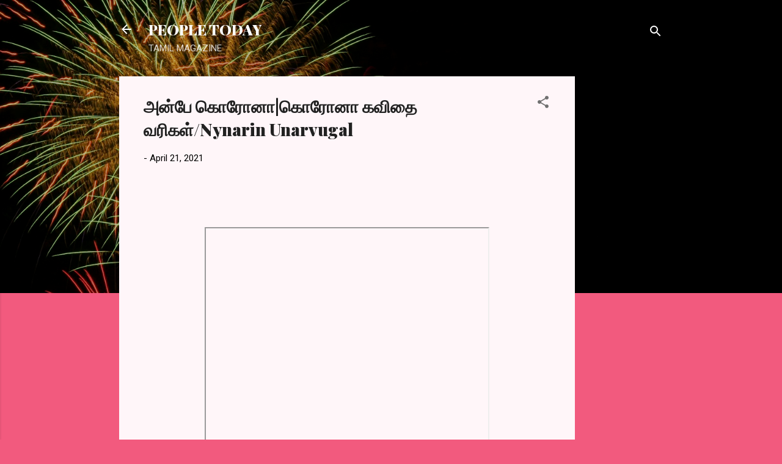

--- FILE ---
content_type: text/html; charset=UTF-8
request_url: https://www.peopletoday.page/2021/04/nynarin-unarvugal.html
body_size: 24245
content:
<!DOCTYPE html>
<html dir='ltr' lang='en'>
<head>
<meta content='width=device-width, initial-scale=1' name='viewport'/>
<title>அன&#3021;ப&#3015; க&#3018;ர&#3019;ன&#3006;|க&#3018;ர&#3019;ன&#3006; கவ&#3007;த&#3016; வர&#3007;கள&#3021;/Nynarin Unarvugal </title>
<meta content='text/html; charset=UTF-8' http-equiv='Content-Type'/>
<!-- Chrome, Firefox OS and Opera -->
<meta content='#f25a7e' name='theme-color'/>
<!-- Windows Phone -->
<meta content='#f25a7e' name='msapplication-navbutton-color'/>
<meta content='blogger' name='generator'/>
<link href='https://www.peopletoday.page/favicon.ico' rel='icon' type='image/x-icon'/>
<link href='https://www.peopletoday.page/2021/04/nynarin-unarvugal.html' rel='canonical'/>
<link rel="alternate" type="application/atom+xml" title="PEOPLE TODAY - Atom" href="https://www.peopletoday.page/feeds/posts/default" />
<link rel="alternate" type="application/rss+xml" title="PEOPLE TODAY - RSS" href="https://www.peopletoday.page/feeds/posts/default?alt=rss" />
<link rel="service.post" type="application/atom+xml" title="PEOPLE TODAY - Atom" href="https://www.blogger.com/feeds/8045721702442716379/posts/default" />

<link rel="alternate" type="application/atom+xml" title="PEOPLE TODAY - Atom" href="https://www.peopletoday.page/feeds/2978290583948943641/comments/default" />
<!--Can't find substitution for tag [blog.ieCssRetrofitLinks]-->
<link href='https://i.ytimg.com/vi/L9KtvDWeyvI/hqdefault.jpg' rel='image_src'/>
<meta content='https://www.peopletoday.page/2021/04/nynarin-unarvugal.html' property='og:url'/>
<meta content='அன்பே கொரோனா|கொரோனா கவிதை வரிகள்/Nynarin Unarvugal ' property='og:title'/>
<meta content='' property='og:description'/>
<meta content='https://lh3.googleusercontent.com/blogger_img_proxy/AEn0k_vuzfeW4Kjof1kSJa1X9DKQsmYfXbEWBszz7TqvmuYPvWtCLguUccYcWYgnfWY80cbrdO2ZiCMPqEN-Pm1hv_eodXlewT68uxN3nZwJgkRn9ie0FA=w1200-h630-n-k-no-nu' property='og:image'/>
<style type='text/css'>@font-face{font-family:'Playfair Display';font-style:normal;font-weight:900;font-display:swap;src:url(//fonts.gstatic.com/s/playfairdisplay/v40/nuFvD-vYSZviVYUb_rj3ij__anPXJzDwcbmjWBN2PKfsunDTbtPK-F2qC0usEw.woff2)format('woff2');unicode-range:U+0301,U+0400-045F,U+0490-0491,U+04B0-04B1,U+2116;}@font-face{font-family:'Playfair Display';font-style:normal;font-weight:900;font-display:swap;src:url(//fonts.gstatic.com/s/playfairdisplay/v40/nuFvD-vYSZviVYUb_rj3ij__anPXJzDwcbmjWBN2PKfsunDYbtPK-F2qC0usEw.woff2)format('woff2');unicode-range:U+0102-0103,U+0110-0111,U+0128-0129,U+0168-0169,U+01A0-01A1,U+01AF-01B0,U+0300-0301,U+0303-0304,U+0308-0309,U+0323,U+0329,U+1EA0-1EF9,U+20AB;}@font-face{font-family:'Playfair Display';font-style:normal;font-weight:900;font-display:swap;src:url(//fonts.gstatic.com/s/playfairdisplay/v40/nuFvD-vYSZviVYUb_rj3ij__anPXJzDwcbmjWBN2PKfsunDZbtPK-F2qC0usEw.woff2)format('woff2');unicode-range:U+0100-02BA,U+02BD-02C5,U+02C7-02CC,U+02CE-02D7,U+02DD-02FF,U+0304,U+0308,U+0329,U+1D00-1DBF,U+1E00-1E9F,U+1EF2-1EFF,U+2020,U+20A0-20AB,U+20AD-20C0,U+2113,U+2C60-2C7F,U+A720-A7FF;}@font-face{font-family:'Playfair Display';font-style:normal;font-weight:900;font-display:swap;src:url(//fonts.gstatic.com/s/playfairdisplay/v40/nuFvD-vYSZviVYUb_rj3ij__anPXJzDwcbmjWBN2PKfsunDXbtPK-F2qC0s.woff2)format('woff2');unicode-range:U+0000-00FF,U+0131,U+0152-0153,U+02BB-02BC,U+02C6,U+02DA,U+02DC,U+0304,U+0308,U+0329,U+2000-206F,U+20AC,U+2122,U+2191,U+2193,U+2212,U+2215,U+FEFF,U+FFFD;}@font-face{font-family:'Roboto';font-style:italic;font-weight:300;font-stretch:100%;font-display:swap;src:url(//fonts.gstatic.com/s/roboto/v50/KFOKCnqEu92Fr1Mu53ZEC9_Vu3r1gIhOszmOClHrs6ljXfMMLt_QuAX-k3Yi128m0kN2.woff2)format('woff2');unicode-range:U+0460-052F,U+1C80-1C8A,U+20B4,U+2DE0-2DFF,U+A640-A69F,U+FE2E-FE2F;}@font-face{font-family:'Roboto';font-style:italic;font-weight:300;font-stretch:100%;font-display:swap;src:url(//fonts.gstatic.com/s/roboto/v50/KFOKCnqEu92Fr1Mu53ZEC9_Vu3r1gIhOszmOClHrs6ljXfMMLt_QuAz-k3Yi128m0kN2.woff2)format('woff2');unicode-range:U+0301,U+0400-045F,U+0490-0491,U+04B0-04B1,U+2116;}@font-face{font-family:'Roboto';font-style:italic;font-weight:300;font-stretch:100%;font-display:swap;src:url(//fonts.gstatic.com/s/roboto/v50/KFOKCnqEu92Fr1Mu53ZEC9_Vu3r1gIhOszmOClHrs6ljXfMMLt_QuAT-k3Yi128m0kN2.woff2)format('woff2');unicode-range:U+1F00-1FFF;}@font-face{font-family:'Roboto';font-style:italic;font-weight:300;font-stretch:100%;font-display:swap;src:url(//fonts.gstatic.com/s/roboto/v50/KFOKCnqEu92Fr1Mu53ZEC9_Vu3r1gIhOszmOClHrs6ljXfMMLt_QuAv-k3Yi128m0kN2.woff2)format('woff2');unicode-range:U+0370-0377,U+037A-037F,U+0384-038A,U+038C,U+038E-03A1,U+03A3-03FF;}@font-face{font-family:'Roboto';font-style:italic;font-weight:300;font-stretch:100%;font-display:swap;src:url(//fonts.gstatic.com/s/roboto/v50/KFOKCnqEu92Fr1Mu53ZEC9_Vu3r1gIhOszmOClHrs6ljXfMMLt_QuHT-k3Yi128m0kN2.woff2)format('woff2');unicode-range:U+0302-0303,U+0305,U+0307-0308,U+0310,U+0312,U+0315,U+031A,U+0326-0327,U+032C,U+032F-0330,U+0332-0333,U+0338,U+033A,U+0346,U+034D,U+0391-03A1,U+03A3-03A9,U+03B1-03C9,U+03D1,U+03D5-03D6,U+03F0-03F1,U+03F4-03F5,U+2016-2017,U+2034-2038,U+203C,U+2040,U+2043,U+2047,U+2050,U+2057,U+205F,U+2070-2071,U+2074-208E,U+2090-209C,U+20D0-20DC,U+20E1,U+20E5-20EF,U+2100-2112,U+2114-2115,U+2117-2121,U+2123-214F,U+2190,U+2192,U+2194-21AE,U+21B0-21E5,U+21F1-21F2,U+21F4-2211,U+2213-2214,U+2216-22FF,U+2308-230B,U+2310,U+2319,U+231C-2321,U+2336-237A,U+237C,U+2395,U+239B-23B7,U+23D0,U+23DC-23E1,U+2474-2475,U+25AF,U+25B3,U+25B7,U+25BD,U+25C1,U+25CA,U+25CC,U+25FB,U+266D-266F,U+27C0-27FF,U+2900-2AFF,U+2B0E-2B11,U+2B30-2B4C,U+2BFE,U+3030,U+FF5B,U+FF5D,U+1D400-1D7FF,U+1EE00-1EEFF;}@font-face{font-family:'Roboto';font-style:italic;font-weight:300;font-stretch:100%;font-display:swap;src:url(//fonts.gstatic.com/s/roboto/v50/KFOKCnqEu92Fr1Mu53ZEC9_Vu3r1gIhOszmOClHrs6ljXfMMLt_QuGb-k3Yi128m0kN2.woff2)format('woff2');unicode-range:U+0001-000C,U+000E-001F,U+007F-009F,U+20DD-20E0,U+20E2-20E4,U+2150-218F,U+2190,U+2192,U+2194-2199,U+21AF,U+21E6-21F0,U+21F3,U+2218-2219,U+2299,U+22C4-22C6,U+2300-243F,U+2440-244A,U+2460-24FF,U+25A0-27BF,U+2800-28FF,U+2921-2922,U+2981,U+29BF,U+29EB,U+2B00-2BFF,U+4DC0-4DFF,U+FFF9-FFFB,U+10140-1018E,U+10190-1019C,U+101A0,U+101D0-101FD,U+102E0-102FB,U+10E60-10E7E,U+1D2C0-1D2D3,U+1D2E0-1D37F,U+1F000-1F0FF,U+1F100-1F1AD,U+1F1E6-1F1FF,U+1F30D-1F30F,U+1F315,U+1F31C,U+1F31E,U+1F320-1F32C,U+1F336,U+1F378,U+1F37D,U+1F382,U+1F393-1F39F,U+1F3A7-1F3A8,U+1F3AC-1F3AF,U+1F3C2,U+1F3C4-1F3C6,U+1F3CA-1F3CE,U+1F3D4-1F3E0,U+1F3ED,U+1F3F1-1F3F3,U+1F3F5-1F3F7,U+1F408,U+1F415,U+1F41F,U+1F426,U+1F43F,U+1F441-1F442,U+1F444,U+1F446-1F449,U+1F44C-1F44E,U+1F453,U+1F46A,U+1F47D,U+1F4A3,U+1F4B0,U+1F4B3,U+1F4B9,U+1F4BB,U+1F4BF,U+1F4C8-1F4CB,U+1F4D6,U+1F4DA,U+1F4DF,U+1F4E3-1F4E6,U+1F4EA-1F4ED,U+1F4F7,U+1F4F9-1F4FB,U+1F4FD-1F4FE,U+1F503,U+1F507-1F50B,U+1F50D,U+1F512-1F513,U+1F53E-1F54A,U+1F54F-1F5FA,U+1F610,U+1F650-1F67F,U+1F687,U+1F68D,U+1F691,U+1F694,U+1F698,U+1F6AD,U+1F6B2,U+1F6B9-1F6BA,U+1F6BC,U+1F6C6-1F6CF,U+1F6D3-1F6D7,U+1F6E0-1F6EA,U+1F6F0-1F6F3,U+1F6F7-1F6FC,U+1F700-1F7FF,U+1F800-1F80B,U+1F810-1F847,U+1F850-1F859,U+1F860-1F887,U+1F890-1F8AD,U+1F8B0-1F8BB,U+1F8C0-1F8C1,U+1F900-1F90B,U+1F93B,U+1F946,U+1F984,U+1F996,U+1F9E9,U+1FA00-1FA6F,U+1FA70-1FA7C,U+1FA80-1FA89,U+1FA8F-1FAC6,U+1FACE-1FADC,U+1FADF-1FAE9,U+1FAF0-1FAF8,U+1FB00-1FBFF;}@font-face{font-family:'Roboto';font-style:italic;font-weight:300;font-stretch:100%;font-display:swap;src:url(//fonts.gstatic.com/s/roboto/v50/KFOKCnqEu92Fr1Mu53ZEC9_Vu3r1gIhOszmOClHrs6ljXfMMLt_QuAf-k3Yi128m0kN2.woff2)format('woff2');unicode-range:U+0102-0103,U+0110-0111,U+0128-0129,U+0168-0169,U+01A0-01A1,U+01AF-01B0,U+0300-0301,U+0303-0304,U+0308-0309,U+0323,U+0329,U+1EA0-1EF9,U+20AB;}@font-face{font-family:'Roboto';font-style:italic;font-weight:300;font-stretch:100%;font-display:swap;src:url(//fonts.gstatic.com/s/roboto/v50/KFOKCnqEu92Fr1Mu53ZEC9_Vu3r1gIhOszmOClHrs6ljXfMMLt_QuAb-k3Yi128m0kN2.woff2)format('woff2');unicode-range:U+0100-02BA,U+02BD-02C5,U+02C7-02CC,U+02CE-02D7,U+02DD-02FF,U+0304,U+0308,U+0329,U+1D00-1DBF,U+1E00-1E9F,U+1EF2-1EFF,U+2020,U+20A0-20AB,U+20AD-20C0,U+2113,U+2C60-2C7F,U+A720-A7FF;}@font-face{font-family:'Roboto';font-style:italic;font-weight:300;font-stretch:100%;font-display:swap;src:url(//fonts.gstatic.com/s/roboto/v50/KFOKCnqEu92Fr1Mu53ZEC9_Vu3r1gIhOszmOClHrs6ljXfMMLt_QuAj-k3Yi128m0g.woff2)format('woff2');unicode-range:U+0000-00FF,U+0131,U+0152-0153,U+02BB-02BC,U+02C6,U+02DA,U+02DC,U+0304,U+0308,U+0329,U+2000-206F,U+20AC,U+2122,U+2191,U+2193,U+2212,U+2215,U+FEFF,U+FFFD;}@font-face{font-family:'Roboto';font-style:normal;font-weight:400;font-stretch:100%;font-display:swap;src:url(//fonts.gstatic.com/s/roboto/v50/KFOMCnqEu92Fr1ME7kSn66aGLdTylUAMQXC89YmC2DPNWubEbVmZiAr0klQmz24O0g.woff2)format('woff2');unicode-range:U+0460-052F,U+1C80-1C8A,U+20B4,U+2DE0-2DFF,U+A640-A69F,U+FE2E-FE2F;}@font-face{font-family:'Roboto';font-style:normal;font-weight:400;font-stretch:100%;font-display:swap;src:url(//fonts.gstatic.com/s/roboto/v50/KFOMCnqEu92Fr1ME7kSn66aGLdTylUAMQXC89YmC2DPNWubEbVmQiAr0klQmz24O0g.woff2)format('woff2');unicode-range:U+0301,U+0400-045F,U+0490-0491,U+04B0-04B1,U+2116;}@font-face{font-family:'Roboto';font-style:normal;font-weight:400;font-stretch:100%;font-display:swap;src:url(//fonts.gstatic.com/s/roboto/v50/KFOMCnqEu92Fr1ME7kSn66aGLdTylUAMQXC89YmC2DPNWubEbVmYiAr0klQmz24O0g.woff2)format('woff2');unicode-range:U+1F00-1FFF;}@font-face{font-family:'Roboto';font-style:normal;font-weight:400;font-stretch:100%;font-display:swap;src:url(//fonts.gstatic.com/s/roboto/v50/KFOMCnqEu92Fr1ME7kSn66aGLdTylUAMQXC89YmC2DPNWubEbVmXiAr0klQmz24O0g.woff2)format('woff2');unicode-range:U+0370-0377,U+037A-037F,U+0384-038A,U+038C,U+038E-03A1,U+03A3-03FF;}@font-face{font-family:'Roboto';font-style:normal;font-weight:400;font-stretch:100%;font-display:swap;src:url(//fonts.gstatic.com/s/roboto/v50/KFOMCnqEu92Fr1ME7kSn66aGLdTylUAMQXC89YmC2DPNWubEbVnoiAr0klQmz24O0g.woff2)format('woff2');unicode-range:U+0302-0303,U+0305,U+0307-0308,U+0310,U+0312,U+0315,U+031A,U+0326-0327,U+032C,U+032F-0330,U+0332-0333,U+0338,U+033A,U+0346,U+034D,U+0391-03A1,U+03A3-03A9,U+03B1-03C9,U+03D1,U+03D5-03D6,U+03F0-03F1,U+03F4-03F5,U+2016-2017,U+2034-2038,U+203C,U+2040,U+2043,U+2047,U+2050,U+2057,U+205F,U+2070-2071,U+2074-208E,U+2090-209C,U+20D0-20DC,U+20E1,U+20E5-20EF,U+2100-2112,U+2114-2115,U+2117-2121,U+2123-214F,U+2190,U+2192,U+2194-21AE,U+21B0-21E5,U+21F1-21F2,U+21F4-2211,U+2213-2214,U+2216-22FF,U+2308-230B,U+2310,U+2319,U+231C-2321,U+2336-237A,U+237C,U+2395,U+239B-23B7,U+23D0,U+23DC-23E1,U+2474-2475,U+25AF,U+25B3,U+25B7,U+25BD,U+25C1,U+25CA,U+25CC,U+25FB,U+266D-266F,U+27C0-27FF,U+2900-2AFF,U+2B0E-2B11,U+2B30-2B4C,U+2BFE,U+3030,U+FF5B,U+FF5D,U+1D400-1D7FF,U+1EE00-1EEFF;}@font-face{font-family:'Roboto';font-style:normal;font-weight:400;font-stretch:100%;font-display:swap;src:url(//fonts.gstatic.com/s/roboto/v50/KFOMCnqEu92Fr1ME7kSn66aGLdTylUAMQXC89YmC2DPNWubEbVn6iAr0klQmz24O0g.woff2)format('woff2');unicode-range:U+0001-000C,U+000E-001F,U+007F-009F,U+20DD-20E0,U+20E2-20E4,U+2150-218F,U+2190,U+2192,U+2194-2199,U+21AF,U+21E6-21F0,U+21F3,U+2218-2219,U+2299,U+22C4-22C6,U+2300-243F,U+2440-244A,U+2460-24FF,U+25A0-27BF,U+2800-28FF,U+2921-2922,U+2981,U+29BF,U+29EB,U+2B00-2BFF,U+4DC0-4DFF,U+FFF9-FFFB,U+10140-1018E,U+10190-1019C,U+101A0,U+101D0-101FD,U+102E0-102FB,U+10E60-10E7E,U+1D2C0-1D2D3,U+1D2E0-1D37F,U+1F000-1F0FF,U+1F100-1F1AD,U+1F1E6-1F1FF,U+1F30D-1F30F,U+1F315,U+1F31C,U+1F31E,U+1F320-1F32C,U+1F336,U+1F378,U+1F37D,U+1F382,U+1F393-1F39F,U+1F3A7-1F3A8,U+1F3AC-1F3AF,U+1F3C2,U+1F3C4-1F3C6,U+1F3CA-1F3CE,U+1F3D4-1F3E0,U+1F3ED,U+1F3F1-1F3F3,U+1F3F5-1F3F7,U+1F408,U+1F415,U+1F41F,U+1F426,U+1F43F,U+1F441-1F442,U+1F444,U+1F446-1F449,U+1F44C-1F44E,U+1F453,U+1F46A,U+1F47D,U+1F4A3,U+1F4B0,U+1F4B3,U+1F4B9,U+1F4BB,U+1F4BF,U+1F4C8-1F4CB,U+1F4D6,U+1F4DA,U+1F4DF,U+1F4E3-1F4E6,U+1F4EA-1F4ED,U+1F4F7,U+1F4F9-1F4FB,U+1F4FD-1F4FE,U+1F503,U+1F507-1F50B,U+1F50D,U+1F512-1F513,U+1F53E-1F54A,U+1F54F-1F5FA,U+1F610,U+1F650-1F67F,U+1F687,U+1F68D,U+1F691,U+1F694,U+1F698,U+1F6AD,U+1F6B2,U+1F6B9-1F6BA,U+1F6BC,U+1F6C6-1F6CF,U+1F6D3-1F6D7,U+1F6E0-1F6EA,U+1F6F0-1F6F3,U+1F6F7-1F6FC,U+1F700-1F7FF,U+1F800-1F80B,U+1F810-1F847,U+1F850-1F859,U+1F860-1F887,U+1F890-1F8AD,U+1F8B0-1F8BB,U+1F8C0-1F8C1,U+1F900-1F90B,U+1F93B,U+1F946,U+1F984,U+1F996,U+1F9E9,U+1FA00-1FA6F,U+1FA70-1FA7C,U+1FA80-1FA89,U+1FA8F-1FAC6,U+1FACE-1FADC,U+1FADF-1FAE9,U+1FAF0-1FAF8,U+1FB00-1FBFF;}@font-face{font-family:'Roboto';font-style:normal;font-weight:400;font-stretch:100%;font-display:swap;src:url(//fonts.gstatic.com/s/roboto/v50/KFOMCnqEu92Fr1ME7kSn66aGLdTylUAMQXC89YmC2DPNWubEbVmbiAr0klQmz24O0g.woff2)format('woff2');unicode-range:U+0102-0103,U+0110-0111,U+0128-0129,U+0168-0169,U+01A0-01A1,U+01AF-01B0,U+0300-0301,U+0303-0304,U+0308-0309,U+0323,U+0329,U+1EA0-1EF9,U+20AB;}@font-face{font-family:'Roboto';font-style:normal;font-weight:400;font-stretch:100%;font-display:swap;src:url(//fonts.gstatic.com/s/roboto/v50/KFOMCnqEu92Fr1ME7kSn66aGLdTylUAMQXC89YmC2DPNWubEbVmaiAr0klQmz24O0g.woff2)format('woff2');unicode-range:U+0100-02BA,U+02BD-02C5,U+02C7-02CC,U+02CE-02D7,U+02DD-02FF,U+0304,U+0308,U+0329,U+1D00-1DBF,U+1E00-1E9F,U+1EF2-1EFF,U+2020,U+20A0-20AB,U+20AD-20C0,U+2113,U+2C60-2C7F,U+A720-A7FF;}@font-face{font-family:'Roboto';font-style:normal;font-weight:400;font-stretch:100%;font-display:swap;src:url(//fonts.gstatic.com/s/roboto/v50/KFOMCnqEu92Fr1ME7kSn66aGLdTylUAMQXC89YmC2DPNWubEbVmUiAr0klQmz24.woff2)format('woff2');unicode-range:U+0000-00FF,U+0131,U+0152-0153,U+02BB-02BC,U+02C6,U+02DA,U+02DC,U+0304,U+0308,U+0329,U+2000-206F,U+20AC,U+2122,U+2191,U+2193,U+2212,U+2215,U+FEFF,U+FFFD;}</style>
<style id='page-skin-1' type='text/css'><!--
/*! normalize.css v3.0.1 | MIT License | git.io/normalize */html{font-family:sans-serif;-ms-text-size-adjust:100%;-webkit-text-size-adjust:100%}body{margin:0}article,aside,details,figcaption,figure,footer,header,hgroup,main,nav,section,summary{display:block}audio,canvas,progress,video{display:inline-block;vertical-align:baseline}audio:not([controls]){display:none;height:0}[hidden],template{display:none}a{background:transparent}a:active,a:hover{outline:0}abbr[title]{border-bottom:1px dotted}b,strong{font-weight:bold}dfn{font-style:italic}h1{font-size:2em;margin:.67em 0}mark{background:#ff0;color:#000}small{font-size:80%}sub,sup{font-size:75%;line-height:0;position:relative;vertical-align:baseline}sup{top:-0.5em}sub{bottom:-0.25em}img{border:0}svg:not(:root){overflow:hidden}figure{margin:1em 40px}hr{-moz-box-sizing:content-box;box-sizing:content-box;height:0}pre{overflow:auto}code,kbd,pre,samp{font-family:monospace,monospace;font-size:1em}button,input,optgroup,select,textarea{color:inherit;font:inherit;margin:0}button{overflow:visible}button,select{text-transform:none}button,html input[type="button"],input[type="reset"],input[type="submit"]{-webkit-appearance:button;cursor:pointer}button[disabled],html input[disabled]{cursor:default}button::-moz-focus-inner,input::-moz-focus-inner{border:0;padding:0}input{line-height:normal}input[type="checkbox"],input[type="radio"]{box-sizing:border-box;padding:0}input[type="number"]::-webkit-inner-spin-button,input[type="number"]::-webkit-outer-spin-button{height:auto}input[type="search"]{-webkit-appearance:textfield;-moz-box-sizing:content-box;-webkit-box-sizing:content-box;box-sizing:content-box}input[type="search"]::-webkit-search-cancel-button,input[type="search"]::-webkit-search-decoration{-webkit-appearance:none}fieldset{border:1px solid #c0c0c0;margin:0 2px;padding:.35em .625em .75em}legend{border:0;padding:0}textarea{overflow:auto}optgroup{font-weight:bold}table{border-collapse:collapse;border-spacing:0}td,th{padding:0}
/*!************************************************
* Blogger Template Style
* Name: Contempo
**************************************************/
body{
overflow-wrap:break-word;
word-break:break-word;
word-wrap:break-word
}
.hidden{
display:none
}
.invisible{
visibility:hidden
}
.container::after,.float-container::after{
clear:both;
content:"";
display:table
}
.clearboth{
clear:both
}
#comments .comment .comment-actions,.subscribe-popup .FollowByEmail .follow-by-email-submit,.widget.Profile .profile-link,.widget.Profile .profile-link.visit-profile{
background:0 0;
border:0;
box-shadow:none;
color:#b30d33;
cursor:pointer;
font-size:14px;
font-weight:700;
outline:0;
text-decoration:none;
text-transform:uppercase;
width:auto
}
.dim-overlay{
background-color:rgba(0,0,0,.54);
height:100vh;
left:0;
position:fixed;
top:0;
width:100%
}
#sharing-dim-overlay{
background-color:transparent
}
input::-ms-clear{
display:none
}
.blogger-logo,.svg-icon-24.blogger-logo{
fill:#ff9800;
opacity:1
}
.loading-spinner-large{
-webkit-animation:mspin-rotate 1.568s infinite linear;
animation:mspin-rotate 1.568s infinite linear;
height:48px;
overflow:hidden;
position:absolute;
width:48px;
z-index:200
}
.loading-spinner-large>div{
-webkit-animation:mspin-revrot 5332ms infinite steps(4);
animation:mspin-revrot 5332ms infinite steps(4)
}
.loading-spinner-large>div>div{
-webkit-animation:mspin-singlecolor-large-film 1333ms infinite steps(81);
animation:mspin-singlecolor-large-film 1333ms infinite steps(81);
background-size:100%;
height:48px;
width:3888px
}
.mspin-black-large>div>div,.mspin-grey_54-large>div>div{
background-image:url(https://www.blogblog.com/indie/mspin_black_large.svg)
}
.mspin-white-large>div>div{
background-image:url(https://www.blogblog.com/indie/mspin_white_large.svg)
}
.mspin-grey_54-large{
opacity:.54
}
@-webkit-keyframes mspin-singlecolor-large-film{
from{
-webkit-transform:translateX(0);
transform:translateX(0)
}
to{
-webkit-transform:translateX(-3888px);
transform:translateX(-3888px)
}
}
@keyframes mspin-singlecolor-large-film{
from{
-webkit-transform:translateX(0);
transform:translateX(0)
}
to{
-webkit-transform:translateX(-3888px);
transform:translateX(-3888px)
}
}
@-webkit-keyframes mspin-rotate{
from{
-webkit-transform:rotate(0);
transform:rotate(0)
}
to{
-webkit-transform:rotate(360deg);
transform:rotate(360deg)
}
}
@keyframes mspin-rotate{
from{
-webkit-transform:rotate(0);
transform:rotate(0)
}
to{
-webkit-transform:rotate(360deg);
transform:rotate(360deg)
}
}
@-webkit-keyframes mspin-revrot{
from{
-webkit-transform:rotate(0);
transform:rotate(0)
}
to{
-webkit-transform:rotate(-360deg);
transform:rotate(-360deg)
}
}
@keyframes mspin-revrot{
from{
-webkit-transform:rotate(0);
transform:rotate(0)
}
to{
-webkit-transform:rotate(-360deg);
transform:rotate(-360deg)
}
}
.skip-navigation{
background-color:#fff;
box-sizing:border-box;
color:#000;
display:block;
height:0;
left:0;
line-height:50px;
overflow:hidden;
padding-top:0;
position:fixed;
text-align:center;
top:0;
-webkit-transition:box-shadow .3s,height .3s,padding-top .3s;
transition:box-shadow .3s,height .3s,padding-top .3s;
width:100%;
z-index:900
}
.skip-navigation:focus{
box-shadow:0 4px 5px 0 rgba(0,0,0,.14),0 1px 10px 0 rgba(0,0,0,.12),0 2px 4px -1px rgba(0,0,0,.2);
height:50px
}
#main{
outline:0
}
.main-heading{
position:absolute;
clip:rect(1px,1px,1px,1px);
padding:0;
border:0;
height:1px;
width:1px;
overflow:hidden
}
.Attribution{
margin-top:1em;
text-align:center
}
.Attribution .blogger img,.Attribution .blogger svg{
vertical-align:bottom
}
.Attribution .blogger img{
margin-right:.5em
}
.Attribution div{
line-height:24px;
margin-top:.5em
}
.Attribution .copyright,.Attribution .image-attribution{
font-size:.7em;
margin-top:1.5em
}
.BLOG_mobile_video_class{
display:none
}
.bg-photo{
background-attachment:scroll!important
}
body .CSS_LIGHTBOX{
z-index:900
}
.extendable .show-less,.extendable .show-more{
border-color:#b30d33;
color:#b30d33;
margin-top:8px
}
.extendable .show-less.hidden,.extendable .show-more.hidden{
display:none
}
.inline-ad{
display:none;
max-width:100%;
overflow:hidden
}
.adsbygoogle{
display:block
}
#cookieChoiceInfo{
bottom:0;
top:auto
}
iframe.b-hbp-video{
border:0
}
.post-body img{
max-width:100%
}
.post-body iframe{
max-width:100%
}
.post-body a[imageanchor="1"]{
display:inline-block
}
.byline{
margin-right:1em
}
.byline:last-child{
margin-right:0
}
.link-copied-dialog{
max-width:520px;
outline:0
}
.link-copied-dialog .modal-dialog-buttons{
margin-top:8px
}
.link-copied-dialog .goog-buttonset-default{
background:0 0;
border:0
}
.link-copied-dialog .goog-buttonset-default:focus{
outline:0
}
.paging-control-container{
margin-bottom:16px
}
.paging-control-container .paging-control{
display:inline-block
}
.paging-control-container .comment-range-text::after,.paging-control-container .paging-control{
color:#b30d33
}
.paging-control-container .comment-range-text,.paging-control-container .paging-control{
margin-right:8px
}
.paging-control-container .comment-range-text::after,.paging-control-container .paging-control::after{
content:"\b7";
cursor:default;
padding-left:8px;
pointer-events:none
}
.paging-control-container .comment-range-text:last-child::after,.paging-control-container .paging-control:last-child::after{
content:none
}
.byline.reactions iframe{
height:20px
}
.b-notification{
color:#000;
background-color:#fff;
border-bottom:solid 1px #000;
box-sizing:border-box;
padding:16px 32px;
text-align:center
}
.b-notification.visible{
-webkit-transition:margin-top .3s cubic-bezier(.4,0,.2,1);
transition:margin-top .3s cubic-bezier(.4,0,.2,1)
}
.b-notification.invisible{
position:absolute
}
.b-notification-close{
position:absolute;
right:8px;
top:8px
}
.no-posts-message{
line-height:40px;
text-align:center
}
@media screen and (max-width:800px){
body.item-view .post-body a[imageanchor="1"][style*="float: left;"],body.item-view .post-body a[imageanchor="1"][style*="float: right;"]{
float:none!important;
clear:none!important
}
body.item-view .post-body a[imageanchor="1"] img{
display:block;
height:auto;
margin:0 auto
}
body.item-view .post-body>.separator:first-child>a[imageanchor="1"]:first-child{
margin-top:20px
}
.post-body a[imageanchor]{
display:block
}
body.item-view .post-body a[imageanchor="1"]{
margin-left:0!important;
margin-right:0!important
}
body.item-view .post-body a[imageanchor="1"]+a[imageanchor="1"]{
margin-top:16px
}
}
.item-control{
display:none
}
#comments{
border-top:1px dashed rgba(0,0,0,.54);
margin-top:20px;
padding:20px
}
#comments .comment-thread ol{
margin:0;
padding-left:0;
padding-left:0
}
#comments .comment .comment-replybox-single,#comments .comment-thread .comment-replies{
margin-left:60px
}
#comments .comment-thread .thread-count{
display:none
}
#comments .comment{
list-style-type:none;
padding:0 0 30px;
position:relative
}
#comments .comment .comment{
padding-bottom:8px
}
.comment .avatar-image-container{
position:absolute
}
.comment .avatar-image-container img{
border-radius:50%
}
.avatar-image-container svg,.comment .avatar-image-container .avatar-icon{
border-radius:50%;
border:solid 1px #707070;
box-sizing:border-box;
fill:#707070;
height:35px;
margin:0;
padding:7px;
width:35px
}
.comment .comment-block{
margin-top:10px;
margin-left:60px;
padding-bottom:0
}
#comments .comment-author-header-wrapper{
margin-left:40px
}
#comments .comment .thread-expanded .comment-block{
padding-bottom:20px
}
#comments .comment .comment-header .user,#comments .comment .comment-header .user a{
color:#212121;
font-style:normal;
font-weight:700
}
#comments .comment .comment-actions{
bottom:0;
margin-bottom:15px;
position:absolute
}
#comments .comment .comment-actions>*{
margin-right:8px
}
#comments .comment .comment-header .datetime{
bottom:0;
color:rgba(33,33,33,.54);
display:inline-block;
font-size:13px;
font-style:italic;
margin-left:8px
}
#comments .comment .comment-footer .comment-timestamp a,#comments .comment .comment-header .datetime a{
color:rgba(33,33,33,.54)
}
#comments .comment .comment-content,.comment .comment-body{
margin-top:12px;
word-break:break-word
}
.comment-body{
margin-bottom:12px
}
#comments.embed[data-num-comments="0"]{
border:0;
margin-top:0;
padding-top:0
}
#comments.embed[data-num-comments="0"] #comment-post-message,#comments.embed[data-num-comments="0"] div.comment-form>p,#comments.embed[data-num-comments="0"] p.comment-footer{
display:none
}
#comment-editor-src{
display:none
}
.comments .comments-content .loadmore.loaded{
max-height:0;
opacity:0;
overflow:hidden
}
.extendable .remaining-items{
height:0;
overflow:hidden;
-webkit-transition:height .3s cubic-bezier(.4,0,.2,1);
transition:height .3s cubic-bezier(.4,0,.2,1)
}
.extendable .remaining-items.expanded{
height:auto
}
.svg-icon-24,.svg-icon-24-button{
cursor:pointer;
height:24px;
width:24px;
min-width:24px
}
.touch-icon{
margin:-12px;
padding:12px
}
.touch-icon:active,.touch-icon:focus{
background-color:rgba(153,153,153,.4);
border-radius:50%
}
svg:not(:root).touch-icon{
overflow:visible
}
html[dir=rtl] .rtl-reversible-icon{
-webkit-transform:scaleX(-1);
-ms-transform:scaleX(-1);
transform:scaleX(-1)
}
.svg-icon-24-button,.touch-icon-button{
background:0 0;
border:0;
margin:0;
outline:0;
padding:0
}
.touch-icon-button .touch-icon:active,.touch-icon-button .touch-icon:focus{
background-color:transparent
}
.touch-icon-button:active .touch-icon,.touch-icon-button:focus .touch-icon{
background-color:rgba(153,153,153,.4);
border-radius:50%
}
.Profile .default-avatar-wrapper .avatar-icon{
border-radius:50%;
border:solid 1px #707070;
box-sizing:border-box;
fill:#707070;
margin:0
}
.Profile .individual .default-avatar-wrapper .avatar-icon{
padding:25px
}
.Profile .individual .avatar-icon,.Profile .individual .profile-img{
height:120px;
width:120px
}
.Profile .team .default-avatar-wrapper .avatar-icon{
padding:8px
}
.Profile .team .avatar-icon,.Profile .team .default-avatar-wrapper,.Profile .team .profile-img{
height:40px;
width:40px
}
.snippet-container{
margin:0;
position:relative;
overflow:hidden
}
.snippet-fade{
bottom:0;
box-sizing:border-box;
position:absolute;
width:96px
}
.snippet-fade{
right:0
}
.snippet-fade:after{
content:"\2026"
}
.snippet-fade:after{
float:right
}
.post-bottom{
-webkit-box-align:center;
-webkit-align-items:center;
-ms-flex-align:center;
align-items:center;
display:-webkit-box;
display:-webkit-flex;
display:-ms-flexbox;
display:flex;
-webkit-flex-wrap:wrap;
-ms-flex-wrap:wrap;
flex-wrap:wrap
}
.post-footer{
-webkit-box-flex:1;
-webkit-flex:1 1 auto;
-ms-flex:1 1 auto;
flex:1 1 auto;
-webkit-flex-wrap:wrap;
-ms-flex-wrap:wrap;
flex-wrap:wrap;
-webkit-box-ordinal-group:2;
-webkit-order:1;
-ms-flex-order:1;
order:1
}
.post-footer>*{
-webkit-box-flex:0;
-webkit-flex:0 1 auto;
-ms-flex:0 1 auto;
flex:0 1 auto
}
.post-footer .byline:last-child{
margin-right:1em
}
.jump-link{
-webkit-box-flex:0;
-webkit-flex:0 0 auto;
-ms-flex:0 0 auto;
flex:0 0 auto;
-webkit-box-ordinal-group:3;
-webkit-order:2;
-ms-flex-order:2;
order:2
}
.centered-top-container.sticky{
left:0;
position:fixed;
right:0;
top:0;
width:auto;
z-index:50;
-webkit-transition-property:opacity,-webkit-transform;
transition-property:opacity,-webkit-transform;
transition-property:transform,opacity;
transition-property:transform,opacity,-webkit-transform;
-webkit-transition-duration:.2s;
transition-duration:.2s;
-webkit-transition-timing-function:cubic-bezier(.4,0,.2,1);
transition-timing-function:cubic-bezier(.4,0,.2,1)
}
.centered-top-placeholder{
display:none
}
.collapsed-header .centered-top-placeholder{
display:block
}
.centered-top-container .Header .replaced h1,.centered-top-placeholder .Header .replaced h1{
display:none
}
.centered-top-container.sticky .Header .replaced h1{
display:block
}
.centered-top-container.sticky .Header .header-widget{
background:0 0
}
.centered-top-container.sticky .Header .header-image-wrapper{
display:none
}
.centered-top-container img,.centered-top-placeholder img{
max-width:100%
}
.collapsible{
-webkit-transition:height .3s cubic-bezier(.4,0,.2,1);
transition:height .3s cubic-bezier(.4,0,.2,1)
}
.collapsible,.collapsible>summary{
display:block;
overflow:hidden
}
.collapsible>:not(summary){
display:none
}
.collapsible[open]>:not(summary){
display:block
}
.collapsible:focus,.collapsible>summary:focus{
outline:0
}
.collapsible>summary{
cursor:pointer;
display:block;
padding:0
}
.collapsible:focus>summary,.collapsible>summary:focus{
background-color:transparent
}
.collapsible>summary::-webkit-details-marker{
display:none
}
.collapsible-title{
-webkit-box-align:center;
-webkit-align-items:center;
-ms-flex-align:center;
align-items:center;
display:-webkit-box;
display:-webkit-flex;
display:-ms-flexbox;
display:flex
}
.collapsible-title .title{
-webkit-box-flex:1;
-webkit-flex:1 1 auto;
-ms-flex:1 1 auto;
flex:1 1 auto;
-webkit-box-ordinal-group:1;
-webkit-order:0;
-ms-flex-order:0;
order:0;
overflow:hidden;
text-overflow:ellipsis;
white-space:nowrap
}
.collapsible-title .chevron-down,.collapsible[open] .collapsible-title .chevron-up{
display:block
}
.collapsible-title .chevron-up,.collapsible[open] .collapsible-title .chevron-down{
display:none
}
.flat-button{
cursor:pointer;
display:inline-block;
font-weight:700;
text-transform:uppercase;
border-radius:2px;
padding:8px;
margin:-8px
}
.flat-icon-button{
background:0 0;
border:0;
margin:0;
outline:0;
padding:0;
margin:-12px;
padding:12px;
cursor:pointer;
box-sizing:content-box;
display:inline-block;
line-height:0
}
.flat-icon-button,.flat-icon-button .splash-wrapper{
border-radius:50%
}
.flat-icon-button .splash.animate{
-webkit-animation-duration:.3s;
animation-duration:.3s
}
.overflowable-container{
max-height:46px;
overflow:hidden;
position:relative
}
.overflow-button{
cursor:pointer
}
#overflowable-dim-overlay{
background:0 0
}
.overflow-popup{
box-shadow:0 2px 2px 0 rgba(0,0,0,.14),0 3px 1px -2px rgba(0,0,0,.2),0 1px 5px 0 rgba(0,0,0,.12);
background-color:#fff6f9;
left:0;
max-width:calc(100% - 32px);
position:absolute;
top:0;
visibility:hidden;
z-index:101
}
.overflow-popup ul{
list-style:none
}
.overflow-popup .tabs li,.overflow-popup li{
display:block;
height:auto
}
.overflow-popup .tabs li{
padding-left:0;
padding-right:0
}
.overflow-button.hidden,.overflow-popup .tabs li.hidden,.overflow-popup li.hidden{
display:none
}
.pill-button{
background:0 0;
border:1px solid;
border-radius:12px;
cursor:pointer;
display:inline-block;
padding:4px 16px;
text-transform:uppercase
}
.ripple{
position:relative
}
.ripple>*{
z-index:1
}
.splash-wrapper{
bottom:0;
left:0;
overflow:hidden;
pointer-events:none;
position:absolute;
right:0;
top:0;
z-index:0
}
.splash{
background:#ccc;
border-radius:100%;
display:block;
opacity:.6;
position:absolute;
-webkit-transform:scale(0);
-ms-transform:scale(0);
transform:scale(0)
}
.splash.animate{
-webkit-animation:ripple-effect .4s linear;
animation:ripple-effect .4s linear
}
@-webkit-keyframes ripple-effect{
100%{
opacity:0;
-webkit-transform:scale(2.5);
transform:scale(2.5)
}
}
@keyframes ripple-effect{
100%{
opacity:0;
-webkit-transform:scale(2.5);
transform:scale(2.5)
}
}
.search{
display:-webkit-box;
display:-webkit-flex;
display:-ms-flexbox;
display:flex;
line-height:24px;
width:24px
}
.search.focused{
width:100%
}
.search.focused .section{
width:100%
}
.search form{
z-index:101
}
.search h3{
display:none
}
.search form{
display:-webkit-box;
display:-webkit-flex;
display:-ms-flexbox;
display:flex;
-webkit-box-flex:1;
-webkit-flex:1 0 0;
-ms-flex:1 0 0px;
flex:1 0 0;
border-bottom:solid 1px transparent;
padding-bottom:8px
}
.search form>*{
display:none
}
.search.focused form>*{
display:block
}
.search .search-input label{
display:none
}
.centered-top-placeholder.cloned .search form{
z-index:30
}
.search.focused form{
border-color:#ffffff;
position:relative;
width:auto
}
.collapsed-header .centered-top-container .search.focused form{
border-bottom-color:transparent
}
.search-expand{
-webkit-box-flex:0;
-webkit-flex:0 0 auto;
-ms-flex:0 0 auto;
flex:0 0 auto
}
.search-expand-text{
display:none
}
.search-close{
display:inline;
vertical-align:middle
}
.search-input{
-webkit-box-flex:1;
-webkit-flex:1 0 1px;
-ms-flex:1 0 1px;
flex:1 0 1px
}
.search-input input{
background:0 0;
border:0;
box-sizing:border-box;
color:#ffffff;
display:inline-block;
outline:0;
width:calc(100% - 48px)
}
.search-input input.no-cursor{
color:transparent;
text-shadow:0 0 0 #ffffff
}
.collapsed-header .centered-top-container .search-action,.collapsed-header .centered-top-container .search-input input{
color:#212121
}
.collapsed-header .centered-top-container .search-input input.no-cursor{
color:transparent;
text-shadow:0 0 0 #212121
}
.collapsed-header .centered-top-container .search-input input.no-cursor:focus,.search-input input.no-cursor:focus{
outline:0
}
.search-focused>*{
visibility:hidden
}
.search-focused .search,.search-focused .search-icon{
visibility:visible
}
.search.focused .search-action{
display:block
}
.search.focused .search-action:disabled{
opacity:.3
}
.widget.Sharing .sharing-button{
display:none
}
.widget.Sharing .sharing-buttons li{
padding:0
}
.widget.Sharing .sharing-buttons li span{
display:none
}
.post-share-buttons{
position:relative
}
.centered-bottom .share-buttons .svg-icon-24,.share-buttons .svg-icon-24{
fill:#707070
}
.sharing-open.touch-icon-button:active .touch-icon,.sharing-open.touch-icon-button:focus .touch-icon{
background-color:transparent
}
.share-buttons{
background-color:#fff6f9;
border-radius:2px;
box-shadow:0 2px 2px 0 rgba(0,0,0,.14),0 3px 1px -2px rgba(0,0,0,.2),0 1px 5px 0 rgba(0,0,0,.12);
color:#707070;
list-style:none;
margin:0;
padding:8px 0;
position:absolute;
top:-11px;
min-width:200px;
z-index:101
}
.share-buttons.hidden{
display:none
}
.sharing-button{
background:0 0;
border:0;
margin:0;
outline:0;
padding:0;
cursor:pointer
}
.share-buttons li{
margin:0;
height:48px
}
.share-buttons li:last-child{
margin-bottom:0
}
.share-buttons li .sharing-platform-button{
box-sizing:border-box;
cursor:pointer;
display:block;
height:100%;
margin-bottom:0;
padding:0 16px;
position:relative;
width:100%
}
.share-buttons li .sharing-platform-button:focus,.share-buttons li .sharing-platform-button:hover{
background-color:rgba(128,128,128,.1);
outline:0
}
.share-buttons li svg[class*=" sharing-"],.share-buttons li svg[class^=sharing-]{
position:absolute;
top:10px
}
.share-buttons li span.sharing-platform-button{
position:relative;
top:0
}
.share-buttons li .platform-sharing-text{
display:block;
font-size:16px;
line-height:48px;
white-space:nowrap
}
.share-buttons li .platform-sharing-text{
margin-left:56px
}
.sidebar-container{
background-color:#fff6f9;
max-width:284px;
overflow-y:auto;
-webkit-transition-property:-webkit-transform;
transition-property:-webkit-transform;
transition-property:transform;
transition-property:transform,-webkit-transform;
-webkit-transition-duration:.3s;
transition-duration:.3s;
-webkit-transition-timing-function:cubic-bezier(0,0,.2,1);
transition-timing-function:cubic-bezier(0,0,.2,1);
width:284px;
z-index:101;
-webkit-overflow-scrolling:touch
}
.sidebar-container .navigation{
line-height:0;
padding:16px
}
.sidebar-container .sidebar-back{
cursor:pointer
}
.sidebar-container .widget{
background:0 0;
margin:0 16px;
padding:16px 0
}
.sidebar-container .widget .title{
color:#212121;
margin:0
}
.sidebar-container .widget ul{
list-style:none;
margin:0;
padding:0
}
.sidebar-container .widget ul ul{
margin-left:1em
}
.sidebar-container .widget li{
font-size:16px;
line-height:normal
}
.sidebar-container .widget+.widget{
border-top:1px dashed #cccccc
}
.BlogArchive li{
margin:16px 0
}
.BlogArchive li:last-child{
margin-bottom:0
}
.Label li a{
display:inline-block
}
.BlogArchive .post-count,.Label .label-count{
float:right;
margin-left:.25em
}
.BlogArchive .post-count::before,.Label .label-count::before{
content:"("
}
.BlogArchive .post-count::after,.Label .label-count::after{
content:")"
}
.widget.Translate .skiptranslate>div{
display:block!important
}
.widget.Profile .profile-link{
display:-webkit-box;
display:-webkit-flex;
display:-ms-flexbox;
display:flex
}
.widget.Profile .team-member .default-avatar-wrapper,.widget.Profile .team-member .profile-img{
-webkit-box-flex:0;
-webkit-flex:0 0 auto;
-ms-flex:0 0 auto;
flex:0 0 auto;
margin-right:1em
}
.widget.Profile .individual .profile-link{
-webkit-box-orient:vertical;
-webkit-box-direction:normal;
-webkit-flex-direction:column;
-ms-flex-direction:column;
flex-direction:column
}
.widget.Profile .team .profile-link .profile-name{
-webkit-align-self:center;
-ms-flex-item-align:center;
align-self:center;
display:block;
-webkit-box-flex:1;
-webkit-flex:1 1 auto;
-ms-flex:1 1 auto;
flex:1 1 auto
}
.dim-overlay{
background-color:rgba(0,0,0,.54);
z-index:100
}
body.sidebar-visible{
overflow-y:hidden
}
@media screen and (max-width:1439px){
.sidebar-container{
bottom:0;
position:fixed;
top:0;
left:0;
right:auto
}
.sidebar-container.sidebar-invisible{
-webkit-transition-timing-function:cubic-bezier(.4,0,.6,1);
transition-timing-function:cubic-bezier(.4,0,.6,1);
-webkit-transform:translateX(-284px);
-ms-transform:translateX(-284px);
transform:translateX(-284px)
}
}
@media screen and (min-width:1440px){
.sidebar-container{
position:absolute;
top:0;
left:0;
right:auto
}
.sidebar-container .navigation{
display:none
}
}
.dialog{
box-shadow:0 2px 2px 0 rgba(0,0,0,.14),0 3px 1px -2px rgba(0,0,0,.2),0 1px 5px 0 rgba(0,0,0,.12);
background:#fff6f9;
box-sizing:border-box;
color:#757575;
padding:30px;
position:fixed;
text-align:center;
width:calc(100% - 24px);
z-index:101
}
.dialog input[type=email],.dialog input[type=text]{
background-color:transparent;
border:0;
border-bottom:solid 1px rgba(117,117,117,.12);
color:#757575;
display:block;
font-family:Roboto, sans-serif;
font-size:16px;
line-height:24px;
margin:auto;
padding-bottom:7px;
outline:0;
text-align:center;
width:100%
}
.dialog input[type=email]::-webkit-input-placeholder,.dialog input[type=text]::-webkit-input-placeholder{
color:#757575
}
.dialog input[type=email]::-moz-placeholder,.dialog input[type=text]::-moz-placeholder{
color:#757575
}
.dialog input[type=email]:-ms-input-placeholder,.dialog input[type=text]:-ms-input-placeholder{
color:#757575
}
.dialog input[type=email]::-ms-input-placeholder,.dialog input[type=text]::-ms-input-placeholder{
color:#757575
}
.dialog input[type=email]::placeholder,.dialog input[type=text]::placeholder{
color:#757575
}
.dialog input[type=email]:focus,.dialog input[type=text]:focus{
border-bottom:solid 2px #b30d33;
padding-bottom:6px
}
.dialog input.no-cursor{
color:transparent;
text-shadow:0 0 0 #757575
}
.dialog input.no-cursor:focus{
outline:0
}
.dialog input.no-cursor:focus{
outline:0
}
.dialog input[type=submit]{
font-family:Roboto, sans-serif
}
.dialog .goog-buttonset-default{
color:#b30d33
}
.subscribe-popup{
max-width:364px
}
.subscribe-popup h3{
color:#212121;
font-size:1.8em;
margin-top:0
}
.subscribe-popup .FollowByEmail h3{
display:none
}
.subscribe-popup .FollowByEmail .follow-by-email-submit{
color:#b30d33;
display:inline-block;
margin:0 auto;
margin-top:24px;
width:auto;
white-space:normal
}
.subscribe-popup .FollowByEmail .follow-by-email-submit:disabled{
cursor:default;
opacity:.3
}
@media (max-width:800px){
.blog-name div.widget.Subscribe{
margin-bottom:16px
}
body.item-view .blog-name div.widget.Subscribe{
margin:8px auto 16px auto;
width:100%
}
}
.tabs{
list-style:none
}
.tabs li{
display:inline-block
}
.tabs li a{
cursor:pointer;
display:inline-block;
font-weight:700;
text-transform:uppercase;
padding:12px 8px
}
.tabs .selected{
border-bottom:4px solid #ffffff
}
.tabs .selected a{
color:#ffffff
}
body#layout .bg-photo,body#layout .bg-photo-overlay{
display:none
}
body#layout .page_body{
padding:0;
position:relative;
top:0
}
body#layout .page{
display:inline-block;
left:inherit;
position:relative;
vertical-align:top;
width:540px
}
body#layout .centered{
max-width:954px
}
body#layout .navigation{
display:none
}
body#layout .sidebar-container{
display:inline-block;
width:40%
}
body#layout .hamburger-menu,body#layout .search{
display:none
}
.centered-top-container .svg-icon-24,body.collapsed-header .centered-top-placeholder .svg-icon-24{
fill:#ffffff
}
.sidebar-container .svg-icon-24{
fill:#707070
}
.centered-bottom .svg-icon-24,body.collapsed-header .centered-top-container .svg-icon-24{
fill:#707070
}
.centered-bottom .share-buttons .svg-icon-24,.share-buttons .svg-icon-24{
fill:#707070
}
body{
background-color:#f25a7e;
color:#757575;
font:15px Roboto, sans-serif;
margin:0;
min-height:100vh
}
img{
max-width:100%
}
h3{
color:#757575;
font-size:16px
}
a{
text-decoration:none;
color:#b30d33
}
a:visited{
color:#b30d33
}
a:hover{
color:#b30d33
}
blockquote{
color:#212121;
font:italic 300 15px Roboto, sans-serif;
font-size:x-large;
text-align:center
}
.pill-button{
font-size:12px
}
.bg-photo-container{
height:480px;
overflow:hidden;
position:absolute;
width:100%;
z-index:1
}
.bg-photo{
background:#f25a7e url(https://themes.googleusercontent.com/image?id=0BwVBOzw_-hbMYWRiZmQ3NDctZGQyZC00MWU0LWE0ZDMtMGFlZWI0MWM4NzQ1) repeat-x fixed top center /* Credit: michieldb (http://www.istockphoto.com/portfolio/michieldb?platform=blogger) */;
background-attachment:scroll;
background-size:cover;
-webkit-filter:blur(0px);
filter:blur(0px);
height:calc(100% + 2 * 0px);
left:0px;
position:absolute;
top:0px;
width:calc(100% + 2 * 0px)
}
.bg-photo-overlay{
background:rgba(0,0,0,.26);
background-size:cover;
height:480px;
position:absolute;
width:100%;
z-index:2
}
.hamburger-menu{
float:left;
margin-top:0
}
.sticky .hamburger-menu{
float:none;
position:absolute
}
.search{
border-bottom:solid 1px rgba(255, 255, 255, 0);
float:right;
position:relative;
-webkit-transition-property:width;
transition-property:width;
-webkit-transition-duration:.5s;
transition-duration:.5s;
-webkit-transition-timing-function:cubic-bezier(.4,0,.2,1);
transition-timing-function:cubic-bezier(.4,0,.2,1);
z-index:101
}
.search .dim-overlay{
background-color:transparent
}
.search form{
height:36px;
-webkit-transition-property:border-color;
transition-property:border-color;
-webkit-transition-delay:.5s;
transition-delay:.5s;
-webkit-transition-duration:.2s;
transition-duration:.2s;
-webkit-transition-timing-function:cubic-bezier(.4,0,.2,1);
transition-timing-function:cubic-bezier(.4,0,.2,1)
}
.search.focused{
width:calc(100% - 48px)
}
.search.focused form{
display:-webkit-box;
display:-webkit-flex;
display:-ms-flexbox;
display:flex;
-webkit-box-flex:1;
-webkit-flex:1 0 1px;
-ms-flex:1 0 1px;
flex:1 0 1px;
border-color:#ffffff;
margin-left:-24px;
padding-left:36px;
position:relative;
width:auto
}
.item-view .search,.sticky .search{
right:0;
float:none;
margin-left:0;
position:absolute
}
.item-view .search.focused,.sticky .search.focused{
width:calc(100% - 50px)
}
.item-view .search.focused form,.sticky .search.focused form{
border-bottom-color:#757575
}
.centered-top-placeholder.cloned .search form{
z-index:30
}
.search_button{
-webkit-box-flex:0;
-webkit-flex:0 0 24px;
-ms-flex:0 0 24px;
flex:0 0 24px;
-webkit-box-orient:vertical;
-webkit-box-direction:normal;
-webkit-flex-direction:column;
-ms-flex-direction:column;
flex-direction:column
}
.search_button svg{
margin-top:0
}
.search-input{
height:48px
}
.search-input input{
display:block;
color:#ffffff;
font:16px Roboto, sans-serif;
height:48px;
line-height:48px;
padding:0;
width:100%
}
.search-input input::-webkit-input-placeholder{
color:#ffffff;
opacity:.3
}
.search-input input::-moz-placeholder{
color:#ffffff;
opacity:.3
}
.search-input input:-ms-input-placeholder{
color:#ffffff;
opacity:.3
}
.search-input input::-ms-input-placeholder{
color:#ffffff;
opacity:.3
}
.search-input input::placeholder{
color:#ffffff;
opacity:.3
}
.search-action{
background:0 0;
border:0;
color:#ffffff;
cursor:pointer;
display:none;
height:48px;
margin-top:0
}
.sticky .search-action{
color:#757575
}
.search.focused .search-action{
display:block
}
.search.focused .search-action:disabled{
opacity:.3
}
.page_body{
position:relative;
z-index:20
}
.page_body .widget{
margin-bottom:16px
}
.page_body .centered{
box-sizing:border-box;
display:-webkit-box;
display:-webkit-flex;
display:-ms-flexbox;
display:flex;
-webkit-box-orient:vertical;
-webkit-box-direction:normal;
-webkit-flex-direction:column;
-ms-flex-direction:column;
flex-direction:column;
margin:0 auto;
max-width:922px;
min-height:100vh;
padding:24px 0
}
.page_body .centered>*{
-webkit-box-flex:0;
-webkit-flex:0 0 auto;
-ms-flex:0 0 auto;
flex:0 0 auto
}
.page_body .centered>#footer{
margin-top:auto
}
.blog-name{
margin:24px 0 16px 0
}
.item-view .blog-name,.sticky .blog-name{
box-sizing:border-box;
margin-left:36px;
min-height:48px;
opacity:1;
padding-top:12px
}
.blog-name .subscribe-section-container{
margin-bottom:32px;
text-align:center;
-webkit-transition-property:opacity;
transition-property:opacity;
-webkit-transition-duration:.5s;
transition-duration:.5s
}
.item-view .blog-name .subscribe-section-container,.sticky .blog-name .subscribe-section-container{
margin:0 0 8px 0
}
.blog-name .PageList{
margin-top:16px;
padding-top:8px;
text-align:center
}
.blog-name .PageList .overflowable-contents{
width:100%
}
.blog-name .PageList h3.title{
color:#ffffff;
margin:8px auto;
text-align:center;
width:100%
}
.centered-top-container .blog-name{
-webkit-transition-property:opacity;
transition-property:opacity;
-webkit-transition-duration:.5s;
transition-duration:.5s
}
.item-view .return_link{
margin-bottom:12px;
margin-top:12px;
position:absolute
}
.item-view .blog-name{
display:-webkit-box;
display:-webkit-flex;
display:-ms-flexbox;
display:flex;
-webkit-flex-wrap:wrap;
-ms-flex-wrap:wrap;
flex-wrap:wrap;
margin:0 48px 27px 48px
}
.item-view .subscribe-section-container{
-webkit-box-flex:0;
-webkit-flex:0 0 auto;
-ms-flex:0 0 auto;
flex:0 0 auto
}
.item-view #header,.item-view .Header{
margin-bottom:5px;
margin-right:15px
}
.item-view .sticky .Header{
margin-bottom:0
}
.item-view .Header p{
margin:10px 0 0 0;
text-align:left
}
.item-view .post-share-buttons-bottom{
margin-right:16px
}
.sticky{
background:#fff6f9;
box-shadow:0 0 20px 0 rgba(0,0,0,.7);
box-sizing:border-box;
margin-left:0
}
.sticky #header{
margin-bottom:8px;
margin-right:8px
}
.sticky .centered-top{
margin:4px auto;
max-width:890px;
min-height:48px
}
.sticky .blog-name{
display:-webkit-box;
display:-webkit-flex;
display:-ms-flexbox;
display:flex;
margin:0 48px
}
.sticky .blog-name #header{
-webkit-box-flex:0;
-webkit-flex:0 1 auto;
-ms-flex:0 1 auto;
flex:0 1 auto;
-webkit-box-ordinal-group:2;
-webkit-order:1;
-ms-flex-order:1;
order:1;
overflow:hidden
}
.sticky .blog-name .subscribe-section-container{
-webkit-box-flex:0;
-webkit-flex:0 0 auto;
-ms-flex:0 0 auto;
flex:0 0 auto;
-webkit-box-ordinal-group:3;
-webkit-order:2;
-ms-flex-order:2;
order:2
}
.sticky .Header h1{
overflow:hidden;
text-overflow:ellipsis;
white-space:nowrap;
margin-right:-10px;
margin-bottom:-10px;
padding-right:10px;
padding-bottom:10px
}
.sticky .Header p{
display:none
}
.sticky .PageList{
display:none
}
.search-focused>*{
visibility:visible
}
.search-focused .hamburger-menu{
visibility:visible
}
.item-view .search-focused .blog-name,.sticky .search-focused .blog-name{
opacity:0
}
.centered-bottom,.centered-top-container,.centered-top-placeholder{
padding:0 16px
}
.centered-top{
position:relative
}
.item-view .centered-top.search-focused .subscribe-section-container,.sticky .centered-top.search-focused .subscribe-section-container{
opacity:0
}
.page_body.has-vertical-ads .centered .centered-bottom{
display:inline-block;
width:calc(100% - 176px)
}
.Header h1{
color:#ffffff;
font:900 44px Playfair Display, serif;
line-height:normal;
margin:0 0 13px 0;
text-align:center;
width:100%
}
.Header h1 a,.Header h1 a:hover,.Header h1 a:visited{
color:#ffffff
}
.item-view .Header h1,.sticky .Header h1{
font-size:24px;
line-height:24px;
margin:0;
text-align:left
}
.sticky .Header h1{
color:#757575
}
.sticky .Header h1 a,.sticky .Header h1 a:hover,.sticky .Header h1 a:visited{
color:#757575
}
.Header p{
color:#ffffff;
margin:0 0 13px 0;
opacity:.8;
text-align:center
}
.widget .title{
line-height:28px
}
.BlogArchive li{
font-size:16px
}
.BlogArchive .post-count{
color:#757575
}
#page_body .FeaturedPost,.Blog .blog-posts .post-outer-container{
background:#fff6f9;
min-height:40px;
padding:30px 40px;
width:auto
}
.Blog .blog-posts .post-outer-container:last-child{
margin-bottom:0
}
.Blog .blog-posts .post-outer-container .post-outer{
border:0;
position:relative;
padding-bottom:.25em
}
.post-outer-container{
margin-bottom:16px
}
.post:first-child{
margin-top:0
}
.post .thumb{
float:left;
height:20%;
width:20%
}
.post-share-buttons-bottom,.post-share-buttons-top{
float:right
}
.post-share-buttons-bottom{
margin-right:24px
}
.post-footer,.post-header{
clear:left;
color:#000000;
margin:0;
width:inherit
}
.blog-pager{
text-align:center
}
.blog-pager a{
color:#757575
}
.blog-pager a:visited{
color:#b30d33
}
.blog-pager a:hover{
color:#b30d33
}
.post-title{
font:900 28px Playfair Display, serif;
float:left;
margin:0 0 8px 0;
max-width:calc(100% - 48px)
}
.post-title a{
font:900 36px Playfair Display, serif
}
.post-title,.post-title a,.post-title a:hover,.post-title a:visited{
color:#212121
}
.post-body{
color:#757575;
font:15px Roboto, sans-serif;
line-height:1.6em;
margin:1.5em 0 2em 0;
display:block
}
.post-body img{
height:inherit
}
.post-body .snippet-thumbnail{
float:left;
margin:0;
margin-right:2em;
max-height:128px;
max-width:128px
}
.post-body .snippet-thumbnail img{
max-width:100%
}
.main .FeaturedPost .widget-content{
border:0;
position:relative;
padding-bottom:.25em
}
.FeaturedPost img{
margin-top:2em
}
.FeaturedPost .snippet-container{
margin:2em 0
}
.FeaturedPost .snippet-container p{
margin:0
}
.FeaturedPost .snippet-thumbnail{
float:none;
height:auto;
margin-bottom:2em;
margin-right:0;
overflow:hidden;
max-height:calc(600px + 2em);
max-width:100%;
text-align:center;
width:100%
}
.FeaturedPost .snippet-thumbnail img{
max-width:100%;
width:100%
}
.byline{
color:#000000;
display:inline-block;
line-height:24px;
margin-top:8px;
vertical-align:top
}
.byline.post-author:first-child{
margin-right:0
}
.byline.reactions .reactions-label{
line-height:22px;
vertical-align:top
}
.byline.post-share-buttons{
position:relative;
display:inline-block;
margin-top:0;
width:100%
}
.byline.post-share-buttons .sharing{
float:right
}
.flat-button.ripple:hover{
background-color:rgba(179,13,51,.12)
}
.flat-button.ripple .splash{
background-color:rgba(179,13,51,.4)
}
a.timestamp-link,a:active.timestamp-link,a:visited.timestamp-link{
color:inherit;
font:inherit;
text-decoration:inherit
}
.post-share-buttons{
margin-left:0
}
.clear-sharing{
min-height:24px
}
.comment-link{
color:#b30d33;
position:relative
}
.comment-link .num_comments{
margin-left:8px;
vertical-align:top
}
#comment-holder .continue{
display:none
}
#comment-editor{
margin-bottom:20px;
margin-top:20px
}
#comments .comment-form h4,#comments h3.title{
position:absolute;
clip:rect(1px,1px,1px,1px);
padding:0;
border:0;
height:1px;
width:1px;
overflow:hidden
}
.post-filter-message{
background-color:rgba(0,0,0,.7);
color:#fff;
display:table;
margin-bottom:16px;
width:100%
}
.post-filter-message div{
display:table-cell;
padding:15px 28px
}
.post-filter-message div:last-child{
padding-left:0;
text-align:right
}
.post-filter-message a{
white-space:nowrap
}
.post-filter-message .search-label,.post-filter-message .search-query{
font-weight:700;
color:#b30d33
}
#blog-pager{
margin:2em 0
}
#blog-pager a{
color:#ffffff;
font-size:14px
}
.subscribe-button{
border-color:#ffffff;
color:#ffffff
}
.sticky .subscribe-button{
border-color:#757575;
color:#757575
}
.tabs{
margin:0 auto;
padding:0
}
.tabs li{
margin:0 8px;
vertical-align:top
}
.tabs .overflow-button a,.tabs li a{
color:#cccccc;
font:700 normal 15px Roboto, sans-serif;
line-height:18px
}
.tabs .overflow-button a{
padding:12px 8px
}
.overflow-popup .tabs li{
text-align:left
}
.overflow-popup li a{
color:#757575;
display:block;
padding:8px 20px
}
.overflow-popup li.selected a{
color:#212121
}
a.report_abuse{
font-weight:400
}
.Label li,.Label span.label-size,.byline.post-labels a{
background-color:#d4000e;
border:1px solid #d4000e;
border-radius:15px;
display:inline-block;
margin:4px 4px 4px 0;
padding:3px 8px
}
.Label a,.byline.post-labels a{
color:#ffffff
}
.Label ul{
list-style:none;
padding:0
}
.PopularPosts{
background-color:#fff8f6;
padding:30px 40px
}
.PopularPosts .item-content{
color:#757575;
margin-top:24px
}
.PopularPosts a,.PopularPosts a:hover,.PopularPosts a:visited{
color:#b30d33
}
.PopularPosts .post-title,.PopularPosts .post-title a,.PopularPosts .post-title a:hover,.PopularPosts .post-title a:visited{
color:#212121;
font-size:18px;
font-weight:700;
line-height:24px
}
.PopularPosts,.PopularPosts h3.title a{
color:#757575;
font:15px Roboto, sans-serif
}
.main .PopularPosts{
padding:16px 40px
}
.PopularPosts h3.title{
font-size:14px;
margin:0
}
.PopularPosts h3.post-title{
margin-bottom:0
}
.PopularPosts .byline{
color:#000000
}
.PopularPosts .jump-link{
float:right;
margin-top:16px
}
.PopularPosts .post-header .byline{
font-size:.9em;
font-style:italic;
margin-top:6px
}
.PopularPosts ul{
list-style:none;
padding:0;
margin:0
}
.PopularPosts .post{
padding:20px 0
}
.PopularPosts .post+.post{
border-top:1px dashed #cccccc
}
.PopularPosts .item-thumbnail{
float:left;
margin-right:32px
}
.PopularPosts .item-thumbnail img{
height:88px;
padding:0;
width:88px
}
.inline-ad{
margin-bottom:16px
}
.desktop-ad .inline-ad{
display:block
}
.adsbygoogle{
overflow:hidden
}
.vertical-ad-container{
float:right;
margin-right:16px;
width:128px
}
.vertical-ad-container .AdSense+.AdSense{
margin-top:16px
}
.inline-ad-placeholder,.vertical-ad-placeholder{
background:#fff6f9;
border:1px solid #000;
opacity:.9;
vertical-align:middle;
text-align:center
}
.inline-ad-placeholder span,.vertical-ad-placeholder span{
margin-top:290px;
display:block;
text-transform:uppercase;
font-weight:700;
color:#212121
}
.vertical-ad-placeholder{
height:600px
}
.vertical-ad-placeholder span{
margin-top:290px;
padding:0 40px
}
.inline-ad-placeholder{
height:90px
}
.inline-ad-placeholder span{
margin-top:36px
}
.Attribution{
color:#dddddd
}
.Attribution a,.Attribution a:hover,.Attribution a:visited{
color:#ffffff
}
.Attribution svg{
fill:#ffffff
}
.sidebar-container{
box-shadow:1px 1px 3px rgba(0,0,0,.1)
}
.sidebar-container,.sidebar-container .sidebar_bottom{
background-color:#fff6f9
}
.sidebar-container .navigation,.sidebar-container .sidebar_top_wrapper{
background-color:#fff6f9
}
.sidebar-container .sidebar_top{
overflow:auto
}
.sidebar-container .sidebar_bottom{
width:100%;
padding-top:16px
}
.sidebar-container .widget:first-child{
padding-top:0
}
.sidebar_top .widget.Profile{
padding-bottom:16px
}
.widget.Profile{
margin:0;
width:100%
}
.widget.Profile h2{
display:none
}
.widget.Profile h3.title{
color:#000000;
margin:16px 32px
}
.widget.Profile .individual{
text-align:center
}
.widget.Profile .individual .profile-link{
padding:1em
}
.widget.Profile .individual .default-avatar-wrapper .avatar-icon{
margin:auto
}
.widget.Profile .team{
margin-bottom:32px;
margin-left:32px;
margin-right:32px
}
.widget.Profile ul{
list-style:none;
padding:0
}
.widget.Profile li{
margin:10px 0
}
.widget.Profile .profile-img{
border-radius:50%;
float:none
}
.widget.Profile .profile-link{
color:#212121;
font-size:.9em;
margin-bottom:1em;
opacity:.87;
overflow:hidden
}
.widget.Profile .profile-link.visit-profile{
border-style:solid;
border-width:1px;
border-radius:12px;
cursor:pointer;
font-size:12px;
font-weight:400;
padding:5px 20px;
display:inline-block;
line-height:normal
}
.widget.Profile dd{
color:#000000;
margin:0 16px
}
.widget.Profile location{
margin-bottom:1em
}
.widget.Profile .profile-textblock{
font-size:14px;
line-height:24px;
position:relative
}
body.sidebar-visible .page_body{
overflow-y:scroll
}
body.sidebar-visible .bg-photo-container{
overflow-y:scroll
}
@media screen and (min-width:1440px){
.sidebar-container{
margin-top:480px;
min-height:calc(100% - 480px);
overflow:visible;
z-index:32
}
.sidebar-container .sidebar_top_wrapper{
background-color:#fff6f9;
height:480px;
margin-top:-480px
}
.sidebar-container .sidebar_top{
display:-webkit-box;
display:-webkit-flex;
display:-ms-flexbox;
display:flex;
height:480px;
-webkit-box-orient:horizontal;
-webkit-box-direction:normal;
-webkit-flex-direction:row;
-ms-flex-direction:row;
flex-direction:row;
max-height:480px
}
.sidebar-container .sidebar_bottom{
max-width:284px;
width:284px
}
body.collapsed-header .sidebar-container{
z-index:15
}
.sidebar-container .sidebar_top:empty{
display:none
}
.sidebar-container .sidebar_top>:only-child{
-webkit-box-flex:0;
-webkit-flex:0 0 auto;
-ms-flex:0 0 auto;
flex:0 0 auto;
-webkit-align-self:center;
-ms-flex-item-align:center;
align-self:center;
width:100%
}
.sidebar_top_wrapper.no-items{
display:none
}
}
.post-snippet.snippet-container{
max-height:120px
}
.post-snippet .snippet-item{
line-height:24px
}
.post-snippet .snippet-fade{
background:-webkit-linear-gradient(left,#fff6f9 0,#fff6f9 20%,rgba(255, 246, 249, 0) 100%);
background:linear-gradient(to left,#fff6f9 0,#fff6f9 20%,rgba(255, 246, 249, 0) 100%);
color:#757575;
height:24px
}
.popular-posts-snippet.snippet-container{
max-height:72px
}
.popular-posts-snippet .snippet-item{
line-height:24px
}
.PopularPosts .popular-posts-snippet .snippet-fade{
color:#757575;
height:24px
}
.main .popular-posts-snippet .snippet-fade{
background:-webkit-linear-gradient(left,#fff8f6 0,#fff8f6 20%,rgba(255, 248, 246, 0) 100%);
background:linear-gradient(to left,#fff8f6 0,#fff8f6 20%,rgba(255, 248, 246, 0) 100%)
}
.sidebar_bottom .popular-posts-snippet .snippet-fade{
background:-webkit-linear-gradient(left,#fff6f9 0,#fff6f9 20%,rgba(255, 246, 249, 0) 100%);
background:linear-gradient(to left,#fff6f9 0,#fff6f9 20%,rgba(255, 246, 249, 0) 100%)
}
.profile-snippet.snippet-container{
max-height:192px
}
.has-location .profile-snippet.snippet-container{
max-height:144px
}
.profile-snippet .snippet-item{
line-height:24px
}
.profile-snippet .snippet-fade{
background:-webkit-linear-gradient(left,#fff6f9 0,#fff6f9 20%,rgba(255, 246, 249, 0) 100%);
background:linear-gradient(to left,#fff6f9 0,#fff6f9 20%,rgba(255, 246, 249, 0) 100%);
color:#000000;
height:24px
}
@media screen and (min-width:1440px){
.profile-snippet .snippet-fade{
background:-webkit-linear-gradient(left,#fff6f9 0,#fff6f9 20%,rgba(255, 246, 249, 0) 100%);
background:linear-gradient(to left,#fff6f9 0,#fff6f9 20%,rgba(255, 246, 249, 0) 100%)
}
}
@media screen and (max-width:800px){
.blog-name{
margin-top:0
}
body.item-view .blog-name{
margin:0 48px
}
.centered-bottom{
padding:8px
}
body.item-view .centered-bottom{
padding:0
}
.page_body .centered{
padding:10px 0
}
body.item-view #header,body.item-view .widget.Header{
margin-right:0
}
body.collapsed-header .centered-top-container .blog-name{
display:block
}
body.collapsed-header .centered-top-container .widget.Header h1{
text-align:center
}
.widget.Header header{
padding:0
}
.widget.Header h1{
font-size:23.467px;
line-height:23.467px;
margin-bottom:13px
}
body.item-view .widget.Header h1{
text-align:center
}
body.item-view .widget.Header p{
text-align:center
}
.blog-name .widget.PageList{
padding:0
}
body.item-view .centered-top{
margin-bottom:5px
}
.search-action,.search-input{
margin-bottom:-8px
}
.search form{
margin-bottom:8px
}
body.item-view .subscribe-section-container{
margin:5px 0 0 0;
width:100%
}
#page_body.section div.widget.FeaturedPost,div.widget.PopularPosts{
padding:16px
}
div.widget.Blog .blog-posts .post-outer-container{
padding:16px
}
div.widget.Blog .blog-posts .post-outer-container .post-outer{
padding:0
}
.post:first-child{
margin:0
}
.post-body .snippet-thumbnail{
margin:0 3vw 3vw 0
}
.post-body .snippet-thumbnail img{
height:20vw;
width:20vw;
max-height:128px;
max-width:128px
}
div.widget.PopularPosts div.item-thumbnail{
margin:0 3vw 3vw 0
}
div.widget.PopularPosts div.item-thumbnail img{
height:20vw;
width:20vw;
max-height:88px;
max-width:88px
}
.post-title{
line-height:1
}
.post-title,.post-title a{
font-size:20px
}
#page_body.section div.widget.FeaturedPost h3 a{
font-size:22px
}
.mobile-ad .inline-ad{
display:block
}
.page_body.has-vertical-ads .vertical-ad-container,.page_body.has-vertical-ads .vertical-ad-container ins{
display:none
}
.page_body.has-vertical-ads .centered .centered-bottom,.page_body.has-vertical-ads .centered .centered-top{
display:block;
width:auto
}
div.post-filter-message div{
padding:8px 16px
}
}
@media screen and (min-width:1440px){
body{
position:relative
}
body.item-view .blog-name{
margin-left:48px
}
.page_body{
margin-left:284px
}
.search{
margin-left:0
}
.search.focused{
width:100%
}
.sticky{
padding-left:284px
}
.hamburger-menu{
display:none
}
body.collapsed-header .page_body .centered-top-container{
padding-left:284px;
padding-right:0;
width:100%
}
body.collapsed-header .centered-top-container .search.focused{
width:100%
}
body.collapsed-header .centered-top-container .blog-name{
margin-left:0
}
body.collapsed-header.item-view .centered-top-container .search.focused{
width:calc(100% - 50px)
}
body.collapsed-header.item-view .centered-top-container .blog-name{
margin-left:40px
}
}

--></style>
<style id='template-skin-1' type='text/css'><!--
body#layout .hidden,
body#layout .invisible {
display: inherit;
}
body#layout .navigation {
display: none;
}
body#layout .page,
body#layout .sidebar_top,
body#layout .sidebar_bottom {
display: inline-block;
left: inherit;
position: relative;
vertical-align: top;
}
body#layout .page {
float: right;
margin-left: 20px;
width: 55%;
}
body#layout .sidebar-container {
float: right;
width: 40%;
}
body#layout .hamburger-menu {
display: none;
}
--></style>
<style>
    .bg-photo {background-image:url(https\:\/\/themes.googleusercontent.com\/image?id=0BwVBOzw_-hbMYWRiZmQ3NDctZGQyZC00MWU0LWE0ZDMtMGFlZWI0MWM4NzQ1);}
    
@media (max-width: 480px) { .bg-photo {background-image:url(https\:\/\/themes.googleusercontent.com\/image?id=0BwVBOzw_-hbMYWRiZmQ3NDctZGQyZC00MWU0LWE0ZDMtMGFlZWI0MWM4NzQ1&options=w480);}}
@media (max-width: 640px) and (min-width: 481px) { .bg-photo {background-image:url(https\:\/\/themes.googleusercontent.com\/image?id=0BwVBOzw_-hbMYWRiZmQ3NDctZGQyZC00MWU0LWE0ZDMtMGFlZWI0MWM4NzQ1&options=w640);}}
@media (max-width: 800px) and (min-width: 641px) { .bg-photo {background-image:url(https\:\/\/themes.googleusercontent.com\/image?id=0BwVBOzw_-hbMYWRiZmQ3NDctZGQyZC00MWU0LWE0ZDMtMGFlZWI0MWM4NzQ1&options=w800);}}
@media (max-width: 1200px) and (min-width: 801px) { .bg-photo {background-image:url(https\:\/\/themes.googleusercontent.com\/image?id=0BwVBOzw_-hbMYWRiZmQ3NDctZGQyZC00MWU0LWE0ZDMtMGFlZWI0MWM4NzQ1&options=w1200);}}
/* Last tag covers anything over one higher than the previous max-size cap. */
@media (min-width: 1201px) { .bg-photo {background-image:url(https\:\/\/themes.googleusercontent.com\/image?id=0BwVBOzw_-hbMYWRiZmQ3NDctZGQyZC00MWU0LWE0ZDMtMGFlZWI0MWM4NzQ1&options=w1600);}}
  </style>
<script async='async' src='//pagead2.googlesyndication.com/pagead/js/adsbygoogle.js'></script>
<script async='async' src='https://www.gstatic.com/external_hosted/clipboardjs/clipboard.min.js'></script>
<link href='https://www.blogger.com/dyn-css/authorization.css?targetBlogID=8045721702442716379&amp;zx=413d3c2f-28bd-4ab7-84c3-1944e7bdf938' media='none' onload='if(media!=&#39;all&#39;)media=&#39;all&#39;' rel='stylesheet'/><noscript><link href='https://www.blogger.com/dyn-css/authorization.css?targetBlogID=8045721702442716379&amp;zx=413d3c2f-28bd-4ab7-84c3-1944e7bdf938' rel='stylesheet'/></noscript>
<meta name='google-adsense-platform-account' content='ca-host-pub-1556223355139109'/>
<meta name='google-adsense-platform-domain' content='blogspot.com'/>

<!-- data-ad-client=ca-pub-9779686070485905 -->

</head>
<body class='item-view version-1-3-3 variant-indie_orange'>
<a class='skip-navigation' href='#main' tabindex='0'>
Skip to main content
</a>
<div class='page'>
<div class='bg-photo-overlay'></div>
<div class='bg-photo-container'>
<div class='bg-photo'></div>
</div>
<div class='page_body has-vertical-ads'>
<div class='centered'>
<div class='centered-top-placeholder'></div>
<header class='centered-top-container' role='banner'>
<div class='centered-top'>
<a class='return_link' href='https://www.peopletoday.page/'>
<button class='svg-icon-24-button back-button rtl-reversible-icon flat-icon-button ripple'>
<svg class='svg-icon-24'>
<use xlink:href='/responsive/sprite_v1_6.css.svg#ic_arrow_back_black_24dp' xmlns:xlink='http://www.w3.org/1999/xlink'></use>
</svg>
</button>
</a>
<div class='search'>
<button aria-label='Search' class='search-expand touch-icon-button'>
<div class='flat-icon-button ripple'>
<svg class='svg-icon-24 search-expand-icon'>
<use xlink:href='/responsive/sprite_v1_6.css.svg#ic_search_black_24dp' xmlns:xlink='http://www.w3.org/1999/xlink'></use>
</svg>
</div>
</button>
<div class='section' id='search_top' name='Search (Top)'><div class='widget BlogSearch' data-version='2' id='BlogSearch1'>
<h3 class='title'>
Search This Blog
</h3>
<div class='widget-content' role='search'>
<form action='https://www.peopletoday.page/search' target='_top'>
<div class='search-input'>
<input aria-label='Search this blog' autocomplete='off' name='q' placeholder='Search this blog' value=''/>
</div>
<input class='search-action flat-button' type='submit' value='Search'/>
</form>
</div>
</div></div>
</div>
<div class='clearboth'></div>
<div class='blog-name container'>
<div class='container section' id='header' name='Header'><div class='widget Header' data-version='2' id='Header1'>
<div class='header-widget'>
<div>
<h1>
<a href='https://www.peopletoday.page/'>
PEOPLE TODAY
</a>
</h1>
</div>
<p>
TAMIL MAGAZINE


</p>
</div>
</div></div>
<nav role='navigation'>
<div class='clearboth section' id='page_list_top' name='Page List (Top)'>
</div>
</nav>
</div>
</div>
</header>
<div>
<div class='vertical-ad-container section' id='ads' name='Ads'><div class='widget AdSense' data-version='2' id='AdSense1'>
<div class='widget-content'>
<ins class='adsbygoogle' data-ad-client='ca-pub-9779686070485905' data-ad-format='auto' data-ad-host='ca-host-pub-1556223355139109' style='/* Done in css. */'>
</ins>
<script>
   (adsbygoogle = window.adsbygoogle || []).push({});
  </script>
</div>
</div><div class='widget AdSense' data-version='2' id='AdSense2'>
<div class='widget-content'>
<ins class='adsbygoogle' data-ad-client='ca-pub-9779686070485905' data-ad-format='auto' data-ad-host='ca-host-pub-1556223355139109' style='/* Done in css. */'>
</ins>
<script>
   (adsbygoogle = window.adsbygoogle || []).push({});
  </script>
</div>
</div></div>
<main class='centered-bottom' id='main' role='main' tabindex='-1'>
<div class='main section' id='page_body' name='Page Body'>
<div class='widget Blog' data-version='2' id='Blog1'>
<div class='blog-posts hfeed container'>
<article class='post-outer-container'>
<div class='post-outer'>
<div class='post'>
<script type='application/ld+json'>{
  "@context": "http://schema.org",
  "@type": "BlogPosting",
  "mainEntityOfPage": {
    "@type": "WebPage",
    "@id": "https://www.peopletoday.page/2021/04/nynarin-unarvugal.html"
  },
  "headline": "அன&#3021;ப&#3015; க&#3018;ர&#3019;ன&#3006;|க&#3018;ர&#3019;ன&#3006; கவ&#3007;த&#3016; வர&#3007;கள&#3021;/Nynarin Unarvugal","description": "&#160; இன&#3021;ற&#3016;ய நய&#3007;ன&#3006;ர&#3007;ன&#3021; க&#3018;ர&#3019;ன&#3006; கவ&#3007;த&#3016; வர&#3007;கள&#3021; corona kavithai tamil க&#3019;ர&#3006;ன&#3006;வ&#3007;ன&#3021; ப&#3006;த&#3007;ப&#3021;ப&#3009;கள&#3016; உணர&#3021;ந&#3021;த&#3009;..க&#3018;ர&#3019;ன&#3006;வ&#3019;ட&#3009; ப&#3015;ச&#3009;வத&#3009;ப&#3019;ல கவ&#3007;த&#3016; வர&#3007;கள&#3016; அம&#3016;த&#3021;த&#3007;ர&#3009;க&#3021;...","datePublished": "2021-04-21T11:11:00+05:30",
  "dateModified": "2021-04-21T11:11:34+05:30","image": {
    "@type": "ImageObject","url": "https://lh3.googleusercontent.com/blogger_img_proxy/AEn0k_vuzfeW4Kjof1kSJa1X9DKQsmYfXbEWBszz7TqvmuYPvWtCLguUccYcWYgnfWY80cbrdO2ZiCMPqEN-Pm1hv_eodXlewT68uxN3nZwJgkRn9ie0FA=w1200-h630-n-k-no-nu",
    "height": 630,
    "width": 1200},"publisher": {
    "@type": "Organization",
    "name": "Blogger",
    "logo": {
      "@type": "ImageObject",
      "url": "https://blogger.googleusercontent.com/img/b/U2hvZWJveA/AVvXsEgfMvYAhAbdHksiBA24JKmb2Tav6K0GviwztID3Cq4VpV96HaJfy0viIu8z1SSw_G9n5FQHZWSRao61M3e58ImahqBtr7LiOUS6m_w59IvDYwjmMcbq3fKW4JSbacqkbxTo8B90dWp0Cese92xfLMPe_tg11g/h60/",
      "width": 206,
      "height": 60
    }
  },"author": {
    "@type": "Person",
    "name": "PEOPLE TODAY"
  }
}</script>
<a name='2978290583948943641'></a>
<h3 class='post-title entry-title'>
அன&#3021;ப&#3015; க&#3018;ர&#3019;ன&#3006;|க&#3018;ர&#3019;ன&#3006; கவ&#3007;த&#3016; வர&#3007;கள&#3021;/Nynarin Unarvugal 
</h3>
<div class='post-share-buttons post-share-buttons-top'>
<div class='byline post-share-buttons goog-inline-block'>
<div aria-owns='sharing-popup-Blog1-byline-2978290583948943641' class='sharing' data-title='அன்பே கொரோனா|கொரோனா கவிதை வரிகள்/Nynarin Unarvugal '>
<button aria-controls='sharing-popup-Blog1-byline-2978290583948943641' aria-label='Share' class='sharing-button touch-icon-button' id='sharing-button-Blog1-byline-2978290583948943641' role='button'>
<div class='flat-icon-button ripple'>
<svg class='svg-icon-24'>
<use xlink:href='/responsive/sprite_v1_6.css.svg#ic_share_black_24dp' xmlns:xlink='http://www.w3.org/1999/xlink'></use>
</svg>
</div>
</button>
<div class='share-buttons-container'>
<ul aria-hidden='true' aria-label='Share' class='share-buttons hidden' id='sharing-popup-Blog1-byline-2978290583948943641' role='menu'>
<li>
<span aria-label='Get link' class='sharing-platform-button sharing-element-link' data-href='https://www.blogger.com/share-post.g?blogID=8045721702442716379&postID=2978290583948943641&target=' data-url='https://www.peopletoday.page/2021/04/nynarin-unarvugal.html' role='menuitem' tabindex='-1' title='Get link'>
<svg class='svg-icon-24 touch-icon sharing-link'>
<use xlink:href='/responsive/sprite_v1_6.css.svg#ic_24_link_dark' xmlns:xlink='http://www.w3.org/1999/xlink'></use>
</svg>
<span class='platform-sharing-text'>Get link</span>
</span>
</li>
<li>
<span aria-label='Share to Facebook' class='sharing-platform-button sharing-element-facebook' data-href='https://www.blogger.com/share-post.g?blogID=8045721702442716379&postID=2978290583948943641&target=facebook' data-url='https://www.peopletoday.page/2021/04/nynarin-unarvugal.html' role='menuitem' tabindex='-1' title='Share to Facebook'>
<svg class='svg-icon-24 touch-icon sharing-facebook'>
<use xlink:href='/responsive/sprite_v1_6.css.svg#ic_24_facebook_dark' xmlns:xlink='http://www.w3.org/1999/xlink'></use>
</svg>
<span class='platform-sharing-text'>Facebook</span>
</span>
</li>
<li>
<span aria-label='Share to X' class='sharing-platform-button sharing-element-twitter' data-href='https://www.blogger.com/share-post.g?blogID=8045721702442716379&postID=2978290583948943641&target=twitter' data-url='https://www.peopletoday.page/2021/04/nynarin-unarvugal.html' role='menuitem' tabindex='-1' title='Share to X'>
<svg class='svg-icon-24 touch-icon sharing-twitter'>
<use xlink:href='/responsive/sprite_v1_6.css.svg#ic_24_twitter_dark' xmlns:xlink='http://www.w3.org/1999/xlink'></use>
</svg>
<span class='platform-sharing-text'>X</span>
</span>
</li>
<li>
<span aria-label='Share to Pinterest' class='sharing-platform-button sharing-element-pinterest' data-href='https://www.blogger.com/share-post.g?blogID=8045721702442716379&postID=2978290583948943641&target=pinterest' data-url='https://www.peopletoday.page/2021/04/nynarin-unarvugal.html' role='menuitem' tabindex='-1' title='Share to Pinterest'>
<svg class='svg-icon-24 touch-icon sharing-pinterest'>
<use xlink:href='/responsive/sprite_v1_6.css.svg#ic_24_pinterest_dark' xmlns:xlink='http://www.w3.org/1999/xlink'></use>
</svg>
<span class='platform-sharing-text'>Pinterest</span>
</span>
</li>
<li>
<span aria-label='Email' class='sharing-platform-button sharing-element-email' data-href='https://www.blogger.com/share-post.g?blogID=8045721702442716379&postID=2978290583948943641&target=email' data-url='https://www.peopletoday.page/2021/04/nynarin-unarvugal.html' role='menuitem' tabindex='-1' title='Email'>
<svg class='svg-icon-24 touch-icon sharing-email'>
<use xlink:href='/responsive/sprite_v1_6.css.svg#ic_24_email_dark' xmlns:xlink='http://www.w3.org/1999/xlink'></use>
</svg>
<span class='platform-sharing-text'>Email</span>
</span>
</li>
<li aria-hidden='true' class='hidden'>
<span aria-label='Share to other apps' class='sharing-platform-button sharing-element-other' data-url='https://www.peopletoday.page/2021/04/nynarin-unarvugal.html' role='menuitem' tabindex='-1' title='Share to other apps'>
<svg class='svg-icon-24 touch-icon sharing-sharingOther'>
<use xlink:href='/responsive/sprite_v1_6.css.svg#ic_more_horiz_black_24dp' xmlns:xlink='http://www.w3.org/1999/xlink'></use>
</svg>
<span class='platform-sharing-text'>Other Apps</span>
</span>
</li>
</ul>
</div>
</div>
</div>
</div>
<div class='post-header'>
<div class='post-header-line-1'>
<span class='byline post-timestamp'>
-
<meta content='https://www.peopletoday.page/2021/04/nynarin-unarvugal.html'/>
<a class='timestamp-link' href='https://www.peopletoday.page/2021/04/nynarin-unarvugal.html' rel='bookmark' title='permanent link'>
<time class='published' datetime='2021-04-21T11:11:00+05:30' title='2021-04-21T11:11:00+05:30'>
April 21, 2021
</time>
</a>
</span>
</div>
</div>
<div class='post-body entry-content float-container' id='post-body-2978290583948943641'>
<p>&nbsp;</p><p><span style="background-color: #f9f9f9; color: #030303; font-family: Roboto, Arial, sans-serif; font-size: 14px; white-space: pre-wrap;"><br /></span></p><p></p><div class="separator" style="clear: both; text-align: center;"><iframe allowfullscreen="" class="BLOG_video_class" height="384" src="https://www.youtube.com/embed/L9KtvDWeyvI" width="462" youtube-src-id="L9KtvDWeyvI"></iframe></div><br /><span style="background-color: #f9f9f9; color: #030303; font-family: Roboto, Arial, sans-serif; font-size: 14px; white-space: pre-wrap;"><br /></span><p></p><p><span style="background-color: #f9f9f9; color: #030303; font-family: Roboto, Arial, sans-serif; font-size: 14px; white-space: pre-wrap;">இன&#3021;ற&#3016;ய நய&#3007;ன&#3006;ர&#3007;ன&#3021; </span></p><p><span style="background-color: #f9f9f9; color: #030303; font-family: Roboto, Arial, sans-serif; font-size: 14px; white-space: pre-wrap;">க&#3018;ர&#3019;ன&#3006; கவ&#3007;த&#3016; வர&#3007;கள&#3021;</span></p><span style="background-color: #f9f9f9; color: #030303; font-family: Roboto, Arial, sans-serif; font-size: 14px; white-space: pre-wrap;">corona kavithai tamil
க&#3019;ர&#3006;ன&#3006;வ&#3007;ன&#3021; ப&#3006;த&#3007;ப&#3021;ப&#3009;கள&#3016; உணர&#3021;ந&#3021;த&#3009;..க&#3018;ர&#3019;ன&#3006;வ&#3019;ட&#3009; ப&#3015;ச&#3009;வத&#3009;ப&#3019;ல கவ&#3007;த&#3016; வர&#3007;கள&#3016; அம&#3016;த&#3021;த&#3007;ர&#3009;க&#3021;க&#3007;ற&#3015;ன&#3021;.
</span><div><span style="background-color: #f9f9f9; color: #030303; font-family: Roboto, Arial, sans-serif; font-size: 14px; white-space: pre-wrap;"><br /></span></div><div><span style="background-color: #f9f9f9; color: #030303; font-family: Roboto, Arial, sans-serif; font-size: 14px; white-space: pre-wrap;"><br /></span></div><div><div class="separator" style="clear: both; text-align: center;"><a href="https://blogger.googleusercontent.com/img/b/R29vZ2xl/AVvXsEgM7m3rG38uAhDyAVKtLlaONRuMM3LImb0R-Typj6RdBdDvH3h8GzbKlCvkd4K074tAPCni5hNQHRM00wOy3yZ9ldgx3tPffscDs1uwO_OE9fmdE7H4ary9WQkzi_Bj8R-SU6X4cEH13UN6/s1074/cor.JPG" imageanchor="1" style="margin-left: 1em; margin-right: 1em;"><img border="0" data-original-height="587" data-original-width="1074" src="https://blogger.googleusercontent.com/img/b/R29vZ2xl/AVvXsEgM7m3rG38uAhDyAVKtLlaONRuMM3LImb0R-Typj6RdBdDvH3h8GzbKlCvkd4K074tAPCni5hNQHRM00wOy3yZ9ldgx3tPffscDs1uwO_OE9fmdE7H4ary9WQkzi_Bj8R-SU6X4cEH13UN6/s320/cor.JPG" width="320" /></a></div><div><br /></div><div><br /></div><br /><span style="background-color: #f9f9f9; color: #030303; font-family: Roboto, Arial, sans-serif; font-size: 14px; white-space: pre-wrap;"><br /></span></div><div class="separator" style="clear: both; text-align: center;"><a href="https://blogger.googleusercontent.com/img/b/R29vZ2xl/AVvXsEgDcDwVwqsFJw3DTy3-HdNWakC-sdiDBycsY_DXd2horK7UPn4Uk6X6DUIgPGo7pTcF8ZI-BEPTlUahNEbeVCAGnSX1lXvj9px-uLI-lvyxZfJCrTsj5bLY180GR4nRdZeJ5IRUTDYtVZ5K/s179/nnnnnn.JPG" imageanchor="1" style="margin-left: 1em; margin-right: 1em;"><img border="0" data-original-height="170" data-original-width="179" height="147" src="https://blogger.googleusercontent.com/img/b/R29vZ2xl/AVvXsEgDcDwVwqsFJw3DTy3-HdNWakC-sdiDBycsY_DXd2horK7UPn4Uk6X6DUIgPGo7pTcF8ZI-BEPTlUahNEbeVCAGnSX1lXvj9px-uLI-lvyxZfJCrTsj5bLY180GR4nRdZeJ5IRUTDYtVZ5K/w155-h147/nnnnnn.JPG" width="155" /></a></div><br />
</div>
<div class='post-bottom'>
<div class='post-footer float-container'>
<div class='post-footer-line post-footer-line-1'>
</div>
<div class='post-footer-line post-footer-line-2'>
<span class='byline post-labels'>
<span class='byline-label'>
</span>
<a href='https://www.peopletoday.page/search/label/%E0%AE%87%E0%AE%B2%E0%AE%95%E0%AF%8D%E0%AE%95%E0%AE%BF%E0%AE%AF%E0%AE%AE%E0%AF%8D' rel='tag'>இலக&#3021;க&#3007;யம&#3021;</a>
</span>
</div>
<div class='post-footer-line post-footer-line-3'>
</div>
</div>
<div class='post-share-buttons post-share-buttons-bottom invisible'>
<div class='byline post-share-buttons goog-inline-block'>
<div aria-owns='sharing-popup-Blog1-byline-2978290583948943641' class='sharing' data-title='அன்பே கொரோனா|கொரோனா கவிதை வரிகள்/Nynarin Unarvugal '>
<button aria-controls='sharing-popup-Blog1-byline-2978290583948943641' aria-label='Share' class='sharing-button touch-icon-button' id='sharing-button-Blog1-byline-2978290583948943641' role='button'>
<div class='flat-icon-button ripple'>
<svg class='svg-icon-24'>
<use xlink:href='/responsive/sprite_v1_6.css.svg#ic_share_black_24dp' xmlns:xlink='http://www.w3.org/1999/xlink'></use>
</svg>
</div>
</button>
<div class='share-buttons-container'>
<ul aria-hidden='true' aria-label='Share' class='share-buttons hidden' id='sharing-popup-Blog1-byline-2978290583948943641' role='menu'>
<li>
<span aria-label='Get link' class='sharing-platform-button sharing-element-link' data-href='https://www.blogger.com/share-post.g?blogID=8045721702442716379&postID=2978290583948943641&target=' data-url='https://www.peopletoday.page/2021/04/nynarin-unarvugal.html' role='menuitem' tabindex='-1' title='Get link'>
<svg class='svg-icon-24 touch-icon sharing-link'>
<use xlink:href='/responsive/sprite_v1_6.css.svg#ic_24_link_dark' xmlns:xlink='http://www.w3.org/1999/xlink'></use>
</svg>
<span class='platform-sharing-text'>Get link</span>
</span>
</li>
<li>
<span aria-label='Share to Facebook' class='sharing-platform-button sharing-element-facebook' data-href='https://www.blogger.com/share-post.g?blogID=8045721702442716379&postID=2978290583948943641&target=facebook' data-url='https://www.peopletoday.page/2021/04/nynarin-unarvugal.html' role='menuitem' tabindex='-1' title='Share to Facebook'>
<svg class='svg-icon-24 touch-icon sharing-facebook'>
<use xlink:href='/responsive/sprite_v1_6.css.svg#ic_24_facebook_dark' xmlns:xlink='http://www.w3.org/1999/xlink'></use>
</svg>
<span class='platform-sharing-text'>Facebook</span>
</span>
</li>
<li>
<span aria-label='Share to X' class='sharing-platform-button sharing-element-twitter' data-href='https://www.blogger.com/share-post.g?blogID=8045721702442716379&postID=2978290583948943641&target=twitter' data-url='https://www.peopletoday.page/2021/04/nynarin-unarvugal.html' role='menuitem' tabindex='-1' title='Share to X'>
<svg class='svg-icon-24 touch-icon sharing-twitter'>
<use xlink:href='/responsive/sprite_v1_6.css.svg#ic_24_twitter_dark' xmlns:xlink='http://www.w3.org/1999/xlink'></use>
</svg>
<span class='platform-sharing-text'>X</span>
</span>
</li>
<li>
<span aria-label='Share to Pinterest' class='sharing-platform-button sharing-element-pinterest' data-href='https://www.blogger.com/share-post.g?blogID=8045721702442716379&postID=2978290583948943641&target=pinterest' data-url='https://www.peopletoday.page/2021/04/nynarin-unarvugal.html' role='menuitem' tabindex='-1' title='Share to Pinterest'>
<svg class='svg-icon-24 touch-icon sharing-pinterest'>
<use xlink:href='/responsive/sprite_v1_6.css.svg#ic_24_pinterest_dark' xmlns:xlink='http://www.w3.org/1999/xlink'></use>
</svg>
<span class='platform-sharing-text'>Pinterest</span>
</span>
</li>
<li>
<span aria-label='Email' class='sharing-platform-button sharing-element-email' data-href='https://www.blogger.com/share-post.g?blogID=8045721702442716379&postID=2978290583948943641&target=email' data-url='https://www.peopletoday.page/2021/04/nynarin-unarvugal.html' role='menuitem' tabindex='-1' title='Email'>
<svg class='svg-icon-24 touch-icon sharing-email'>
<use xlink:href='/responsive/sprite_v1_6.css.svg#ic_24_email_dark' xmlns:xlink='http://www.w3.org/1999/xlink'></use>
</svg>
<span class='platform-sharing-text'>Email</span>
</span>
</li>
<li aria-hidden='true' class='hidden'>
<span aria-label='Share to other apps' class='sharing-platform-button sharing-element-other' data-url='https://www.peopletoday.page/2021/04/nynarin-unarvugal.html' role='menuitem' tabindex='-1' title='Share to other apps'>
<svg class='svg-icon-24 touch-icon sharing-sharingOther'>
<use xlink:href='/responsive/sprite_v1_6.css.svg#ic_more_horiz_black_24dp' xmlns:xlink='http://www.w3.org/1999/xlink'></use>
</svg>
<span class='platform-sharing-text'>Other Apps</span>
</span>
</li>
</ul>
</div>
</div>
</div>
</div>
</div>
</div>
</div>
<section class='comments' data-num-comments='0' id='comments'>
<a name='comments'></a>
<h3 class='title'>Comments</h3>
<div id='Blog1_comments-block-wrapper'>
</div>
<div class='footer'>
<a href='https://www.blogger.com/comment/fullpage/post/8045721702442716379/2978290583948943641' onclick=''>
Post a Comment
</a>
</div>
</section>
<div class='desktop-ad mobile-ad'>
<div class='inline-ad'>
<ins class='adsbygoogle' data-ad-client='ca-pub-9779686070485905' data-ad-format='auto' data-ad-host='ca-host-pub-1556223355139109' style='/* Done in css. */'>
</ins>
<script>
   (adsbygoogle = window.adsbygoogle || []).push({});
  </script>
</div>
</div>
</article>
</div>
</div><div class='widget PopularPosts' data-version='2' id='PopularPosts1'>
<h3 class='title'>
Popular posts from this blog
</h3>
<div class='widget-content'>
<div role='feed'>
<article class='post' role='article'>
<h3 class='post-title'><a href='https://www.peopletoday.page/2021/08/blog-post_18.html'>க&#3006;த&#3009; ப&#3007;ரச&#3021;சன&#3016;கள&#3016; ம&#3009;ற&#3021;ற&#3007;ல&#3009;ம&#3021; க&#3009;ணம&#3006;க&#3021;க&#3009;ம&#3021; மர&#3009;ள&#3021; கற&#3021;ற&#3006;ழ&#3016;</a></h3>
<div class='post-header'>
<div class='post-header-line-1'>
<span class='byline post-timestamp'>
-
<meta content='https://www.peopletoday.page/2021/08/blog-post_18.html'/>
<a class='timestamp-link' href='https://www.peopletoday.page/2021/08/blog-post_18.html' rel='bookmark' title='permanent link'>
<time class='published' datetime='2021-08-02T20:11:00+05:30' title='2021-08-02T20:11:00+05:30'>
August 02, 2021
</time>
</a>
</span>
</div>
</div>
<div class='item-content float-container'>
<div class='item-thumbnail'>
<a href='https://www.peopletoday.page/2021/08/blog-post_18.html'>
<img alt='Image' sizes='72px' src='https://blogger.googleusercontent.com/img/b/R29vZ2xl/AVvXsEhE7yRs-q2iIcbRgKwEya_-h48zxDOJpp1b-8kpQrPhgaMdi2P1ODtHCV5DUh5ZRMZD3IvaFPKO7WB2wxv0AYzOp6TL-cPMHxn8iKLSdMQRU3thObUAVVsXCJbgR2eX3RKUIzrThBgxFrQ5/s320/katr.JPG' srcset='https://blogger.googleusercontent.com/img/b/R29vZ2xl/AVvXsEhE7yRs-q2iIcbRgKwEya_-h48zxDOJpp1b-8kpQrPhgaMdi2P1ODtHCV5DUh5ZRMZD3IvaFPKO7WB2wxv0AYzOp6TL-cPMHxn8iKLSdMQRU3thObUAVVsXCJbgR2eX3RKUIzrThBgxFrQ5/w72-h72-p-k-no-nu/katr.JPG 72w, https://blogger.googleusercontent.com/img/b/R29vZ2xl/AVvXsEhE7yRs-q2iIcbRgKwEya_-h48zxDOJpp1b-8kpQrPhgaMdi2P1ODtHCV5DUh5ZRMZD3IvaFPKO7WB2wxv0AYzOp6TL-cPMHxn8iKLSdMQRU3thObUAVVsXCJbgR2eX3RKUIzrThBgxFrQ5/w144-h144-p-k-no-nu/katr.JPG 144w'/>
</a>
</div>
<div class='popular-posts-snippet snippet-container r-snippet-container'>
<div class='snippet-item r-snippetized'>
&#160;இயற&#3021;க&#3016; வ&#3016;த&#3021;த&#3007;யர&#3021; ட&#3006;க&#3021;டர&#3021; ர&#3015;வத&#3007; வழங&#3021;க&#3009;ம&#3021; க&#3006;த&#3009; ப&#3007;ரச&#3021;சன&#3016;கள&#3016; ம&#3009;ற&#3021;ற&#3007;ல&#3009;ம&#3021; க&#3009;ணம&#3006;க&#3021;க&#3009;ம&#3021; மர&#3009;ள&#3021; கற&#3021;ற&#3006;ழ&#3016; | Marul Katralai/Snake Plant for Ear Problems &#160;video link by&#160; Dr.S.Revathi&#39;s Vlog
</div>
<a class='snippet-fade r-snippet-fade hidden' href='https://www.peopletoday.page/2021/08/blog-post_18.html'></a>
</div>
<div class='jump-link flat-button ripple'>
<a href='https://www.peopletoday.page/2021/08/blog-post_18.html' title='காது பிரச்சனைகளை முற்றிலும் குணமாக்கும் மருள் கற்றாழை'>
Read more
</a>
</div>
</div>
</article>
<article class='post' role='article'>
<h3 class='post-title'><a href='https://www.peopletoday.page/2022/05/blog-post_222.html'>இந&#3021;த&#3007;ய இதழ&#3007;யல&#3007;ன&#3021; தந&#3021;த&#3016; எனப&#3021; ப&#3019;ற&#3021;றப&#3021;பட&#3009;பவர&#3009;ம&#3006;ன ர&#3006;ம&#3006;னந&#3021;த சட&#3021;டர&#3021;ஜ&#3007; </a></h3>
<div class='post-header'>
<div class='post-header-line-1'>
<span class='byline post-timestamp'>
-
<meta content='https://www.peopletoday.page/2022/05/blog-post_222.html'/>
<a class='timestamp-link' href='https://www.peopletoday.page/2022/05/blog-post_222.html' rel='bookmark' title='permanent link'>
<time class='published' datetime='2022-05-29T19:33:00+05:30' title='2022-05-29T19:33:00+05:30'>
May 29, 2022
</time>
</a>
</span>
</div>
</div>
<div class='item-content float-container'>
<div class='item-thumbnail'>
<a href='https://www.peopletoday.page/2022/05/blog-post_222.html'>
<img alt='Image' sizes='72px' src='https://blogger.googleusercontent.com/img/b/R29vZ2xl/AVvXsEi57X20AIMmJ2VcZl03T234CY96qnaTMklp6JfFqCDlShO9MPT1W5eK-Bt9pO98qPHdbx00VnK6ZeM-VooqXT6iVv2tgRFcJ5_0FhWeW2P1UMb5Zips-J4OB-kg0kIe7ekiNnZyRZYeaZWO/s320/2b35648b-9120-424c-874d-91507af1401f.jpg' srcset='https://blogger.googleusercontent.com/img/b/R29vZ2xl/AVvXsEi57X20AIMmJ2VcZl03T234CY96qnaTMklp6JfFqCDlShO9MPT1W5eK-Bt9pO98qPHdbx00VnK6ZeM-VooqXT6iVv2tgRFcJ5_0FhWeW2P1UMb5Zips-J4OB-kg0kIe7ekiNnZyRZYeaZWO/w72-h72-p-k-no-nu/2b35648b-9120-424c-874d-91507af1401f.jpg 72w, https://blogger.googleusercontent.com/img/b/R29vZ2xl/AVvXsEi57X20AIMmJ2VcZl03T234CY96qnaTMklp6JfFqCDlShO9MPT1W5eK-Bt9pO98qPHdbx00VnK6ZeM-VooqXT6iVv2tgRFcJ5_0FhWeW2P1UMb5Zips-J4OB-kg0kIe7ekiNnZyRZYeaZWO/w144-h144-p-k-no-nu/2b35648b-9120-424c-874d-91507af1401f.jpg 144w'/>
</a>
</div>
<div class='popular-posts-snippet snippet-container r-snippet-container'>
<div class='snippet-item r-snippetized'>
&#160;ம&#3015; 29, உலகப&#3021; ப&#3009;கழ&#3021;ப&#3014;ற&#3021;ற பத&#3021;த&#3007;ர&#3007;க&#3016;ய&#3006;ளர&#3009;ம&#3021;, இந&#3021;த&#3007;ய இதழ&#3007;யல&#3007;ன&#3021; தந&#3021;த&#3016; எனப&#3021; ப&#3019;ற&#3021;றப&#3021;பட&#3009;பவர&#3009;ம&#3006;ன ர&#3006;ம&#3006;னந&#3021;த சட&#3021;டர&#3021;ஜ&#3007; ப&#3007;றந&#3021;த த&#3007;னம&#3021; இன&#3021;ற&#3009;. ச&#3006;ந&#3021;த&#3007;ந&#3007;க&#3015;தன&#3021; வ&#3007;ஸ&#3021;வப&#3006;ரத&#3007; பல&#3021;கல&#3016;க&#3021;கழகத&#3021;த&#3007;ன&#3021; கவ&#3009;ரவ ம&#3009;தல&#3021;வர&#3006;கப&#3021; பண&#3007;ப&#3009;ர&#3007;ந&#3021;தப&#3015;&#3006;த&#3009;, ரவ&#3008;ந&#3021;த&#3007;ரந&#3006;த&#3021; த&#3006;க&#3010;ர&#3016; சந&#3021;த&#3007;க&#3021;க&#3009;ம&#3021; வ&#3006;ய&#3021;ப&#3021;ப&#3009; ப&#3014;ற&#3021;ற&#3006;ர&#3021;. அவர&#3021;கள&#3021; இட&#3016;ய&#3015; மலர&#3021;ந&#3021;த நட&#3021;ப&#3009; இற&#3009;த&#3007;வர&#3016; ந&#3008;ட&#3007;த&#3021;தத&#3009;. பல&#3021;வ&#3015;ற&#3009; தரப&#3021;பட&#3021;ட ப&#3007;ரச&#3021;ச&#3007;ன&#3016;கள&#3021; மற&#3021;ற&#3009;ம&#3021; அத&#3009; த&#3014;&#3006;டர&#3021;ப&#3006;ன அன&#3016;த&#3021;த&#3009; தரப&#3021;ப&#3007;னர&#3007;ன&#3021; கர&#3009;த&#3021;த&#3009;கள&#3009;ம&#3021; இந&#3021;த இதழ&#3021;கள&#3007;ல&#3021; இடம&#3021;ப&#3014;ற&#3021;றன. க&#3006;ந&#3021;த&#3007;, ந&#3015;ர&#3009;, ச&#3009;ப&#3006;ஷ&#3021; சந&#3021;த&#3007;ர ப&#3019;ஸ&#3021;, ச&#3007;.எஃப&#3021;.ஆண&#3021;ட&#3021;ர&#3010;ஸ&#3021;, ப&#3007;ர&#3015;ம&#3021;சந&#3021;த&#3021;, ல&#3006;ல&#3006; லஜபத&#3007;ர&#3006;ய&#3021;, சக&#3019;தர&#3007; ந&#3007;வ&#3015;த&#3007;த&#3016;, ஜ&#3006;த&#3009;ந&#3006;த&#3021; சர&#3021;க&#3021;க&#3006;ர&#3021; உள&#3021;ள&#3007;ட&#3021;ட ஏர&#3006;ளம&#3006;ன தல&#3016;வர&#3021;கள&#3021; இந&#3021;த இதழ&#3021;கள&#3007;ல&#3021; த&#3018;டர&#3021;ந&#3021;த&#3009; எழ&#3009;த&#3007; வந&#3021;தனர&#3021;. 20-ம&#3021; ந&#3010;ற&#3021;ற&#3006;ண&#3021;ட&#3007;ன&#3021; ம&#3009;தல&#3021; 40 ஆண&#3021;ட&#3009;க&#3006;லம&#3021; வர&#3016;, ஒன&#3021;ற&#3009;பட&#3021;ட இந&#3021;த&#3007;ய&#3006;வ&#3007;ன&#3021; ம&#3009;ன&#3021;னண&#3007; தல&#3016;வர&#3021;கள&#3021;, ஆட&#3021;ச&#3007;ய&#3006;ளர&#3021;கள&#3006;ல&#3021; இந&#3021;த 2 இதழ&#3021;கள&#3009;ம&#3021; ம&#3007;கவ&#3009;ம&#3021; மத&#3007;க&#3021;கப&#3021;பட&#3021;டன. இவர&#3021; பத&#3021;த&#3007;ர&#3007;க&#3016;ய&#3007;ல&#3021; எழ&#3009;த&#3007;ய கட&#3021;ட&#3009;ர&#3016;கள&#3021; த&#3018;க&#3009;க&#3021;கப&#3021;பட&#3021;ட&#3009; ந&#3010;ல&#3021;கள&#3006;க வ&#3014;ள&#3007;ய&#3007;டப&#3021;பட&#3021;டன. இதழ&#3007;யல&#3021;, த&#3015;சத&#3021; தல&#3016;வர&#3021;கள&#3021; த&#3014;&#3006;டர&#3021;ப&#3006;ன ந&#3010;ல&#3021;கள&#3021; க&#3009;ற&#3007;ப&#3021;ப&#3007;டத&#3021;தக&#3021;கவ&#3016;. &#8216;இந&#3021;த&#3007;ய&#3006; அண&#3021;டர&#3021; ப&#3006;ண&#3021;ட&#3015;ஜ&#3021;&#8217; என&#3021;ற ந&#3010;ல&#3016; தனத&#3009; அச&#3021;சகத&#3021;த&#3007;ல&#3021; அச&#3021;ச&#3007;ட&#3021;டதற&#3021;க&#3006;க இவர&#3009;க&#3021;க&#3009; அபர&#3006;தம&#3021;, ச&#3007;ற&#3016;த&#3021;தண&#3021;டன&#3016; வ&#3007;த&#3007;க&#3021;கப&#3021;பட&#3021;டத&#3009;....
</div>
<a class='snippet-fade r-snippet-fade hidden' href='https://www.peopletoday.page/2022/05/blog-post_222.html'></a>
</div>
<div class='jump-link flat-button ripple'>
<a href='https://www.peopletoday.page/2022/05/blog-post_222.html' title='இந்திய இதழியலின் தந்தை எனப் போற்றப்படுபவருமான ராமானந்த சட்டர்ஜி '>
Read more
</a>
</div>
</div>
</article>
<article class='post' role='article'>
<h3 class='post-title'><a href='https://www.peopletoday.page/2022/12/blog-post_30.html'> ச&#3009;வ&#3016; ப&#3009;த&#3007;த&#3009;, ச&#3018;ல&#3021;ப&#3009;த&#3007;த&#3009;, வளம&#3021; ப&#3009;த&#3007;த&#3009;, ப&#3018;ர&#3009;ள&#3021; ப&#3009;த&#3007;த&#3009;, </a></h3>
<div class='post-header'>
<div class='post-header-line-1'>
<span class='byline post-timestamp'>
-
<meta content='https://www.peopletoday.page/2022/12/blog-post_30.html'/>
<a class='timestamp-link' href='https://www.peopletoday.page/2022/12/blog-post_30.html' rel='bookmark' title='permanent link'>
<time class='published' datetime='2022-12-11T14:08:00+05:30' title='2022-12-11T14:08:00+05:30'>
December 11, 2022
</time>
</a>
</span>
</div>
</div>
<div class='item-content float-container'>
<div class='item-thumbnail'>
<a href='https://www.peopletoday.page/2022/12/blog-post_30.html'>
<img alt='Image' sizes='72px' src='https://blogger.googleusercontent.com/img/b/R29vZ2xl/AVvXsEiDfl-2599rfeAxNJdo71mYi_tPDb570yIN8sruOST6gi9IWPR-5SROfKptOi6Y56HmQZk7lq44ZjbM1lOVli9a0WJBogpOGGCXi3Xrq3Dd2rFjFkLjnlVPzcba12N4WPMrERtaiIQ8yWiYeqxbWJk1eDfYpF5JM3dWUMr0HSuftDPUjBMS3tRk-a0O7Q/s320/2eb1a93b99f8c7e2ea3fc5c4d7295841.jpg' srcset='https://blogger.googleusercontent.com/img/b/R29vZ2xl/AVvXsEiDfl-2599rfeAxNJdo71mYi_tPDb570yIN8sruOST6gi9IWPR-5SROfKptOi6Y56HmQZk7lq44ZjbM1lOVli9a0WJBogpOGGCXi3Xrq3Dd2rFjFkLjnlVPzcba12N4WPMrERtaiIQ8yWiYeqxbWJk1eDfYpF5JM3dWUMr0HSuftDPUjBMS3tRk-a0O7Q/w72-h72-p-k-no-nu/2eb1a93b99f8c7e2ea3fc5c4d7295841.jpg 72w, https://blogger.googleusercontent.com/img/b/R29vZ2xl/AVvXsEiDfl-2599rfeAxNJdo71mYi_tPDb570yIN8sruOST6gi9IWPR-5SROfKptOi6Y56HmQZk7lq44ZjbM1lOVli9a0WJBogpOGGCXi3Xrq3Dd2rFjFkLjnlVPzcba12N4WPMrERtaiIQ8yWiYeqxbWJk1eDfYpF5JM3dWUMr0HSuftDPUjBMS3tRk-a0O7Q/w144-h144-p-k-no-nu/2eb1a93b99f8c7e2ea3fc5c4d7295841.jpg 144w'/>
</a>
</div>
<div class='popular-posts-snippet snippet-container r-snippet-container'>
<div class='snippet-item r-snippetized'>
&#160;ச&#3009;வ&#3016; ப&#3009;த&#3007;த&#3009;, ச&#3018;ல&#3021;ப&#3009;த&#3007;த&#3009;, வளம&#3021; ப&#3009;த&#3007;த&#3009;, ப&#3018;ர&#3009;ள&#3021; ப&#3009;த&#3007;த&#3009; ,&#160; &#160;எந&#3021;ந&#3006;ள&#3009;ம&#3021; தனத&#3009; ச&#3018;ல&#3021;ல&#3006;ற&#3021;றல&#3006;ல&#3021;&#160; ச&#3009;டர&#3021;வ&#3007;ட&#3021;ட&#3009; ப&#3007;ரக&#3006;ச&#3007;க&#3021;க&#3009;ம&#3021; ஆற&#3021;றல&#3016;&#160; கவ&#3007;த&#3016; வழ&#3007; தந&#3021;தவர&#3009;ம&#3021;, வ&#3007;வ&#3015;கத&#3021;த&#3009;டன&#3021; வ&#3015;கம&#3021; கலந&#3021;த&#3009;, அன&#3021;ற&#3009;ம&#3021;,&#160; இன&#3021;ற&#3009;ம&#3021;,&#160; என&#3021;ற&#3009;ம&#3021; நம&#3021; தம&#3007;ழ&#3021;த&#3021;த&#3007;ர&#3009;ந&#3006;ட&#3021;ட&#3007;ல&#3021; தனக&#3021;க&#3014;ன, தன&#3007; அட&#3016;ய&#3006;ளத&#3021;த&#3016;க&#3021; க&#3018;ண&#3021;ட&#3009; ப&#3009;கழ&#3009;டன&#3021;, நம&#3021;ம&#3019;ட&#3009; வ&#3006;ழ&#3021;ந&#3021;த&#3009; வர&#3009;பவர&#3021; மக&#3006;கவ&#3007; ச&#3009;ப&#3021;ப&#3007;ரமண&#3007;ய ப&#3006;ரத&#3007;ய&#3006;ர&#3021; அவர&#3021;கள&#3021;. &#160; இன&#3021;ற&#3009; அவர&#3016; ந&#3007;ன&#3016;வ&#3007;ல&#3021; க&#3018;ள&#3021;வ&#3019;ம&#3021;. த&#3015;சத&#3021;த&#3009;க&#3021;க&#3006;க,&#160; தன&#3021; கவ&#3007;த&#3016; வர&#3007;கள&#3006;ல&#3021;, மக&#3021;கள&#3016; வ&#3007;ழ&#3007;ப&#3021;பட&#3016;யச&#3021; ச&#3014;ய&#3021;த ம&#3009;ண&#3021;ட&#3006;ச&#3009;க&#3021; கவ&#3007;ஞர&#3021; ச&#3009;ப&#3021;ரமண&#3007;ய ப&#3006;ரத&#3007;ய&#3006;ர&#3021; அவர&#3021;கள&#3021;. &#160;எட&#3021;டயப&#3009;ரத&#3021;த&#3007;ல&#3021;&#160; 11.12.1882 ல&#3021;&#160; ப&#3007;றந&#3021;த அற&#3007;வ&#3009;ச&#3021; ச&#3009;டர&#3021;, சமஸ&#3021;க&#3007;ர&#3009;தம&#3021;, இந&#3021;த&#3007;. வங&#3021;க&#3006;ளம&#3021;,&#160; ஆங&#3021;க&#3007;லம&#3021; ப&#3019;ன&#3021;ற பல&#3021;வ&#3015;ற&#3009; ம&#3018;ழ&#3007;கள&#3016;&#160; கற&#3021;ற&#3009;த&#3021; த&#3014;ள&#3007;ந&#3021;த&#3006;ர&#3021;. &#160;தம&#3007;ழ&#3021;ம&#3018;ழ&#3007;ய&#3007;ன&#3021;, இலக&#3021;கண இலக&#3021;க&#3007;யங&#3021;கள&#3016;, ம&#3009;ற&#3016;ப&#3021;பட&#3007; பய&#3007;ன&#3021;றதன&#3021; க&#3006;ரணம&#3006;க,&#160; 1904 ஆம&#3021; ஆண&#3021;ட&#3009;, ச&#3009;த&#3015;சம&#3007;த&#3021;த&#3007;ரன&#3021; இதழ&#3007;ன&#3021; உதவ&#3007; ஆச&#3007;ர&#3007;யர&#3021; ஆன&#3006;ர&#3021;.&#160; ப&#3007;ன&#3021;னர&#3021; அரச&#3007;யல&#3007;ல&#3021; த&#3008;வ&#3007;ரம&#3021; க&#3018;ண&#3021;டப&#3019;த&#3009; கப&#3021;பல&#3019;ட&#3021;ட&#3007;ய தம&#3007;ழன&#3021; வ. உ. ச&#3007;. ய&#3009;டன&#3021; த&#3018;டர&#3021;ப&#3009; ஏற&#3021;பட&#3021;டத&#3009;,&#160; &#160;கல&#3021;கத&#3021;த&#3006;வ&#3007;ல&#3021; நட&#3016;ப&#3014;ற&#3021;ற, க&#3006;ங&#3021;க&#3007;ரஸ&#3021; ச&#3006;ர&#3021;ப&#3006;ன க&#3010;ட&#3021;டத&#3021;த&#3007;ல&#3021; கலந&#3021;த&#3009;க&#3018;ள&#3021;ளச&#3021;&#160; ச&#3014;ன&#3021;றப&#3019;த&#3009;...
</div>
<a class='snippet-fade r-snippet-fade hidden' href='https://www.peopletoday.page/2022/12/blog-post_30.html'></a>
</div>
<div class='jump-link flat-button ripple'>
<a href='https://www.peopletoday.page/2022/12/blog-post_30.html' title=' சுவை புதிது, சொல்புதிது, வளம் புதிது, பொருள் புதிது, '>
Read more
</a>
</div>
</div>
</article>
</div>
</div>
</div></div>
</main>
</div>
<footer class='footer section' id='footer' name='Footer'><div class='widget Attribution' data-version='2' id='Attribution1'>
<div class='widget-content'>
<div class='blogger'>
<a href='https://www.blogger.com' rel='nofollow'>
<svg class='svg-icon-24'>
<use xlink:href='/responsive/sprite_v1_6.css.svg#ic_post_blogger_black_24dp' xmlns:xlink='http://www.w3.org/1999/xlink'></use>
</svg>
Powered by Blogger
</a>
</div>
<div class='image-attribution'>
Theme images by <a href="http://www.istockphoto.com/portfolio/michieldb?platform=blogger">michieldb</a>
</div>
</div>
</div></footer>
</div>
</div>
</div>
<aside class='sidebar-container container sidebar-invisible' role='complementary'>
<div class='navigation'>
<button class='svg-icon-24-button flat-icon-button ripple sidebar-back'>
<svg class='svg-icon-24'>
<use xlink:href='/responsive/sprite_v1_6.css.svg#ic_arrow_back_black_24dp' xmlns:xlink='http://www.w3.org/1999/xlink'></use>
</svg>
</button>
</div>
<div class='sidebar_top_wrapper'>
<div class='sidebar_top section' id='sidebar_top' name='Sidebar (Top)'>
<div class='widget Profile' data-version='2' id='Profile1'>
<div class='wrapper solo'>
<div class='widget-content individual'>
<a href='https://www.blogger.com/profile/02833995340390354483' rel='nofollow'>
<img alt='My photo' class='profile-img' height='97' src='//blogger.googleusercontent.com/img/b/R29vZ2xl/AVvXsEjfdMxgCg0hHqtSkHAFu6Yxi2qphmFNmZ8vUpO3O9kXqOoj78rB__UZIC1cT-WNfriJIse8Rp4pn5UUCHigZy4M_w0sFxSY9Ls4_kesmVwvnrHZ0gXiwNkVN82OUdHWVg/s220/rrrrr.JPG' width='97'/>
</a>
<div class='profile-info'>
<dl class='profile-datablock has-location'>
<dt class='profile-data'>
<a class='profile-link g-profile' href='https://www.blogger.com/profile/02833995340390354483' rel='author nofollow'>
PEOPLE TODAY
</a>
</dt>
<dd class='profile-data location'>chennai, tamilnadu, India</dd>
</dl>
<a class='profile-link visit-profile pill-button' href='https://www.blogger.com/profile/02833995340390354483' rel='author'>
Visit profile
</a>
</div>
</div>
</div>
</div></div>
</div>
<div class='sidebar_bottom section' id='sidebar_bottom' name='Sidebar (Bottom)'><div class='widget BlogArchive' data-version='2' id='BlogArchive1'>
<details class='collapsible extendable'>
<summary>
<div class='collapsible-title'>
<h3 class='title'>
Archive
</h3>
<svg class='svg-icon-24 chevron-down'>
<use xlink:href='/responsive/sprite_v1_6.css.svg#ic_expand_more_black_24dp' xmlns:xlink='http://www.w3.org/1999/xlink'></use>
</svg>
<svg class='svg-icon-24 chevron-up'>
<use xlink:href='/responsive/sprite_v1_6.css.svg#ic_expand_less_black_24dp' xmlns:xlink='http://www.w3.org/1999/xlink'></use>
</svg>
</div>
</summary>
<div class='widget-content'>
<div id='ArchiveList'>
<div id='BlogArchive1_ArchiveList'>
<div class='first-items'>
<ul class='flat'>
<li class='archivedate'>
<a href='https://www.peopletoday.page/2023/07/'>July 2023<span class='post-count'>1</span></a>
</li>
<li class='archivedate'>
<a href='https://www.peopletoday.page/2023/02/'>February 2023<span class='post-count'>22</span></a>
</li>
<li class='archivedate'>
<a href='https://www.peopletoday.page/2023/01/'>January 2023<span class='post-count'>62</span></a>
</li>
<li class='archivedate'>
<a href='https://www.peopletoday.page/2022/12/'>December 2022<span class='post-count'>158</span></a>
</li>
<li class='archivedate'>
<a href='https://www.peopletoday.page/2022/11/'>November 2022<span class='post-count'>227</span></a>
</li>
<li class='archivedate'>
<a href='https://www.peopletoday.page/2022/10/'>October 2022<span class='post-count'>208</span></a>
</li>
<li class='archivedate'>
<a href='https://www.peopletoday.page/2022/09/'>September 2022<span class='post-count'>181</span></a>
</li>
<li class='archivedate'>
<a href='https://www.peopletoday.page/2022/08/'>August 2022<span class='post-count'>149</span></a>
</li>
<li class='archivedate'>
<a href='https://www.peopletoday.page/2022/07/'>July 2022<span class='post-count'>253</span></a>
</li>
<li class='archivedate'>
<a href='https://www.peopletoday.page/2022/06/'>June 2022<span class='post-count'>240</span></a>
</li>
</ul>
</div>
<div class='remaining-items'>
<ul class='flat'>
<li class='archivedate'>
<a href='https://www.peopletoday.page/2022/05/'>May 2022<span class='post-count'>198</span></a>
</li>
<li class='archivedate'>
<a href='https://www.peopletoday.page/2022/04/'>April 2022<span class='post-count'>168</span></a>
</li>
<li class='archivedate'>
<a href='https://www.peopletoday.page/2022/03/'>March 2022<span class='post-count'>158</span></a>
</li>
<li class='archivedate'>
<a href='https://www.peopletoday.page/2022/02/'>February 2022<span class='post-count'>121</span></a>
</li>
<li class='archivedate'>
<a href='https://www.peopletoday.page/2022/01/'>January 2022<span class='post-count'>187</span></a>
</li>
<li class='archivedate'>
<a href='https://www.peopletoday.page/2021/12/'>December 2021<span class='post-count'>227</span></a>
</li>
<li class='archivedate'>
<a href='https://www.peopletoday.page/2021/11/'>November 2021<span class='post-count'>223</span></a>
</li>
<li class='archivedate'>
<a href='https://www.peopletoday.page/2021/10/'>October 2021<span class='post-count'>163</span></a>
</li>
<li class='archivedate'>
<a href='https://www.peopletoday.page/2021/09/'>September 2021<span class='post-count'>129</span></a>
</li>
<li class='archivedate'>
<a href='https://www.peopletoday.page/2021/08/'>August 2021<span class='post-count'>145</span></a>
</li>
<li class='archivedate'>
<a href='https://www.peopletoday.page/2021/07/'>July 2021<span class='post-count'>166</span></a>
</li>
<li class='archivedate'>
<a href='https://www.peopletoday.page/2021/06/'>June 2021<span class='post-count'>141</span></a>
</li>
<li class='archivedate'>
<a href='https://www.peopletoday.page/2021/05/'>May 2021<span class='post-count'>163</span></a>
</li>
<li class='archivedate'>
<a href='https://www.peopletoday.page/2021/04/'>April 2021<span class='post-count'>167</span></a>
</li>
<li class='archivedate'>
<a href='https://www.peopletoday.page/2021/03/'>March 2021<span class='post-count'>216</span></a>
</li>
<li class='archivedate'>
<a href='https://www.peopletoday.page/2021/02/'>February 2021<span class='post-count'>230</span></a>
</li>
<li class='archivedate'>
<a href='https://www.peopletoday.page/2021/01/'>January 2021<span class='post-count'>331</span></a>
</li>
<li class='archivedate'>
<a href='https://www.peopletoday.page/2020/12/'>December 2020<span class='post-count'>278</span></a>
</li>
<li class='archivedate'>
<a href='https://www.peopletoday.page/2020/11/'>November 2020<span class='post-count'>159</span></a>
</li>
<li class='archivedate'>
<a href='https://www.peopletoday.page/2020/10/'>October 2020<span class='post-count'>199</span></a>
</li>
<li class='archivedate'>
<a href='https://www.peopletoday.page/2020/09/'>September 2020<span class='post-count'>113</span></a>
</li>
<li class='archivedate'>
<a href='https://www.peopletoday.page/2020/08/'>August 2020<span class='post-count'>164</span></a>
</li>
<li class='archivedate'>
<a href='https://www.peopletoday.page/2020/07/'>July 2020<span class='post-count'>234</span></a>
</li>
<li class='archivedate'>
<a href='https://www.peopletoday.page/2020/06/'>June 2020<span class='post-count'>230</span></a>
</li>
<li class='archivedate'>
<a href='https://www.peopletoday.page/2020/05/'>May 2020<span class='post-count'>329</span></a>
</li>
<li class='archivedate'>
<a href='https://www.peopletoday.page/2020/04/'>April 2020<span class='post-count'>366</span></a>
</li>
<li class='archivedate'>
<a href='https://www.peopletoday.page/2020/03/'>March 2020<span class='post-count'>239</span></a>
</li>
<li class='archivedate'>
<a href='https://www.peopletoday.page/2020/02/'>February 2020<span class='post-count'>324</span></a>
</li>
<li class='archivedate'>
<a href='https://www.peopletoday.page/2020/01/'>January 2020<span class='post-count'>439</span></a>
</li>
<li class='archivedate'>
<a href='https://www.peopletoday.page/2019/12/'>December 2019<span class='post-count'>265</span></a>
</li>
<li class='archivedate'>
<a href='https://www.peopletoday.page/2019/11/'>November 2019<span class='post-count'>109</span></a>
</li>
<li class='archivedate'>
<a href='https://www.peopletoday.page/2019/10/'>October 2019<span class='post-count'>82</span></a>
</li>
<li class='archivedate'>
<a href='https://www.peopletoday.page/2019/09/'>September 2019<span class='post-count'>4</span></a>
</li>
</ul>
</div>
<span class='show-more pill-button'>Show more</span>
<span class='show-less hidden pill-button'>Show less</span>
</div>
</div>
</div>
</details>
</div><div class='widget Label' data-version='2' id='Label1'>
<details class='collapsible extendable'>
<summary>
<div class='collapsible-title'>
<h3 class='title'>
Labels
</h3>
<svg class='svg-icon-24 chevron-down'>
<use xlink:href='/responsive/sprite_v1_6.css.svg#ic_expand_more_black_24dp' xmlns:xlink='http://www.w3.org/1999/xlink'></use>
</svg>
<svg class='svg-icon-24 chevron-up'>
<use xlink:href='/responsive/sprite_v1_6.css.svg#ic_expand_less_black_24dp' xmlns:xlink='http://www.w3.org/1999/xlink'></use>
</svg>
</div>
</summary>
<div class='widget-content list-label-widget-content'>
<div class='first-items'>
<ul>
<li><a class='label-name' href='https://www.peopletoday.page/search/label/%2F'>/</a></li>
<li><a class='label-name' href='https://www.peopletoday.page/search/label/%2F.%20%E0%AE%85%E0%AE%9F%E0%AE%BF%E0%AE%AA%E0%AF%8D%E0%AE%AA%E0%AE%9F%E0%AF%88%20%E0%AE%9A%E0%AE%9F%E0%AF%8D%E0%AE%9F%20%E0%AE%A4%E0%AE%95%E0%AE%B5%E0%AE%B2%E0%AF%8D%20%E0%AE%AA%E0%AE%95%E0%AF%81%E0%AE%A4%E0%AE%BF'>/. அட&#3007;ப&#3021;பட&#3016; சட&#3021;ட தகவல&#3021; பக&#3009;த&#3007;</a></li>
<li><a class='label-name' href='https://www.peopletoday.page/search/label/PHOTOS%20GALLERY'>PHOTOS GALLERY</a></li>
<li><a class='label-name' href='https://www.peopletoday.page/search/label/%E0%AE%85%E0%AE%B0%E0%AE%9A%E0%AE%BF%E0%AE%AF%E0%AE%B2%E0%AF%8D'>அரச&#3007;யல&#3021;</a></li>
<li><a class='label-name' href='https://www.peopletoday.page/search/label/%E0%AE%85%E0%AE%B1%E0%AE%BF%E0%AE%B5%E0%AE%BF%E0%AE%AF%E0%AE%B2%E0%AF%8D'>அற&#3007;வ&#3007;யல&#3021;</a></li>
<li><a class='label-name' href='https://www.peopletoday.page/search/label/%E0%AE%85%E0%AE%B1%E0%AE%BF%E0%AE%B5%E0%AE%BF%E0%AE%AF%E0%AE%B2%E0%AF%8D%2F%20%E0%AE%86%E0%AE%B0%E0%AF%8B%E0%AE%95%E0%AF%8D%E0%AE%95%E0%AE%BF%E0%AE%AF%E0%AE%AE%E0%AF%8D%2F%E0%AE%9A%E0%AE%AE%E0%AF%88%E0%AE%AF%E0%AE%B2%E0%AF%8D'>அற&#3007;வ&#3007;யல&#3021;/ ஆர&#3019;க&#3021;க&#3007;யம&#3021;/சம&#3016;யல&#3021;</a></li>
<li><a class='label-name' href='https://www.peopletoday.page/search/label/%E0%AE%86%E0%AE%B0%E0%AF%8B%E0%AE%95%E0%AF%8D%E0%AE%95%E0%AE%BF%E0%AE%AF%E0%AE%AE%E0%AF%8D'>ஆர&#3019;க&#3021;க&#3007;யம&#3021;</a></li>
<li><a class='label-name' href='https://www.peopletoday.page/search/label/%E0%AE%86%E0%AE%A9%E0%AF%8D%E0%AE%AE%E0%AE%BF%E0%AE%95%E0%AE%AE%E0%AF%8D'>ஆன&#3021;ம&#3007;கம&#3021;</a></li>
<li><a class='label-name' href='https://www.peopletoday.page/search/label/%E0%AE%87%E0%AE%B2%E0%AE%95%E0%AF%8D%E0%AE%95%E0%AE%BF%E0%AE%AF%E0%AE%AE%E0%AF%8D'>இலக&#3021;க&#3007;யம&#3021;</a></li>
<li><a class='label-name' href='https://www.peopletoday.page/search/label/%E0%AE%93%E0%AE%B5%E0%AE%BF%E0%AE%AF%E0%AE%99%E0%AF%8D%E0%AE%95%E0%AE%B3%E0%AF%8D'>ஓவ&#3007;யங&#3021;கள&#3021;</a></li>
</ul>
</div>
<div class='remaining-items'>
<ul>
<li><a class='label-name' href='https://www.peopletoday.page/search/label/%E0%AE%95%E0%AE%9F%E0%AF%8D%E0%AE%9F%E0%AF%81%E0%AE%B0%E0%AF%88%E0%AE%95%E0%AE%B3%E0%AF%8D%2F%E0%AE%AA%E0%AF%8A%E0%AE%A4%E0%AF%81%2F'>கட&#3021;ட&#3009;ர&#3016;கள&#3021;/ப&#3018;த&#3009;/</a></li>
<li><a class='label-name' href='https://www.peopletoday.page/search/label/%E0%AE%9A%E0%AE%AE%E0%AE%AF%E0%AE%AE%E0%AF%8D.%E0%AE%A4%E0%AF%86%E0%AE%AF%E0%AF%8D%E0%AE%B5%E0%AF%80%E0%AE%95%E0%AE%AE%E0%AF%8D'>சமயம&#3021;.த&#3014;ய&#3021;வ&#3008;கம&#3021;</a></li>
<li><a class='label-name' href='https://www.peopletoday.page/search/label/%E0%AE%9A%E0%AE%AE%E0%AF%88%E0%AE%AF%E0%AE%B2%E0%AF%8D'>சம&#3016;யல&#3021;</a></li>
<li><a class='label-name' href='https://www.peopletoday.page/search/label/%E0%AE%9A%E0%AE%BF%E0%AE%A9%E0%AE%BF%E0%AE%AE%E0%AE%BE%2F'>ச&#3007;ன&#3007;ம&#3006;/</a></li>
<li><a class='label-name' href='https://www.peopletoday.page/search/label/%E0%AE%9A%E0%AE%BF%E0%AE%A9%E0%AE%BF%E0%AE%AE%E0%AE%BE%2F%E0%AE%AA%E0%AF%8A%E0%AE%B4%E0%AF%81%E0%AE%A4%E0%AF%81%20%E0%AE%AA%E0%AF%8B%E0%AE%95%E0%AF%8D%E0%AE%95%E0%AF%81'>ச&#3007;ன&#3007;ம&#3006;/ப&#3018;ழ&#3009;த&#3009; ப&#3019;க&#3021;க&#3009;</a></li>
<li><a class='label-name' href='https://www.peopletoday.page/search/label/%E0%AE%9A%E0%AE%BF%E0%AE%A9%E0%AE%BF%E0%AE%AE%E0%AE%BE%2F%E0%AE%B5%E0%AE%BF%E0%AE%B3%E0%AE%AE%E0%AF%8D%E0%AE%AA%E0%AE%B0%E0%AE%AE%E0%AF%8D'>ச&#3007;ன&#3007;ம&#3006;/வ&#3007;ளம&#3021;பரம&#3021;</a></li>
<li><a class='label-name' href='https://www.peopletoday.page/search/label/%E0%AE%9A%E0%AF%81%E0%AE%B1%E0%AF%8D%E0%AE%B1%E0%AF%81%E0%AE%B2%E0%AE%BE'>ச&#3009;ற&#3021;ற&#3009;ல&#3006;</a></li>
<li><a class='label-name' href='https://www.peopletoday.page/search/label/%E0%AE%9E%E0%AE%BE%E0%AE%AF%E0%AE%BF%E0%AE%B1%E0%AF%81%20%E0%AE%A4%E0%AE%BF%E0%AE%B0%E0%AF%88%20%E0%AE%AE%E0%AE%B2%E0%AE%B0%E0%AF%8D'>ஞ&#3006;ய&#3007;ற&#3009; த&#3007;ர&#3016; மலர&#3021;</a></li>
<li><a class='label-name' href='https://www.peopletoday.page/search/label/%E0%AE%A4%E0%AE%AE%E0%AE%BF%E0%AE%B4%E0%AE%95%20%E0%AE%9A%E0%AF%86%E0%AE%AF%E0%AF%8D%E0%AE%A4%E0%AE%BF%E0%AE%95%E0%AE%B3%E0%AF%8D'>தம&#3007;ழக ச&#3014;ய&#3021;த&#3007;கள&#3021;</a></li>
<li><a class='label-name' href='https://www.peopletoday.page/search/label/%E0%AE%A4%E0%AF%87%E0%AE%9A%E0%AE%BF%E0%AE%AF%20%E0%AE%9A%E0%AF%86%E0%AE%AF%E0%AF%8D%E0%AE%A4%E0%AE%BF%E0%AE%95%E0%AE%B3%E0%AF%8D'>த&#3015;ச&#3007;ய ச&#3014;ய&#3021;த&#3007;கள&#3021;</a></li>
<li><a class='label-name' href='https://www.peopletoday.page/search/label/%E0%AE%A4%E0%AF%8A%E0%AE%9F%E0%AE%B0%E0%AF%8D'>த&#3018;டர&#3021;</a></li>
<li><a class='label-name' href='https://www.peopletoday.page/search/label/%E0%AE%A4%E0%AF%8A%E0%AE%9F%E0%AE%B0%E0%AF%8D.'>த&#3018;டர&#3021;.</a></li>
<li><a class='label-name' href='https://www.peopletoday.page/search/label/%E0%AE%A4%E0%AF%8A%E0%AE%9F%E0%AE%B0%E0%AF%8D.%2F'>த&#3018;டர&#3021;./</a></li>
<li><a class='label-name' href='https://www.peopletoday.page/search/label/%E0%AE%A4%E0%AF%8A%E0%AE%9F%E0%AE%B0%E0%AF%8D.%2F%20%E0%AE%95%E0%AE%9F%E0%AF%8D%E0%AE%9F%E0%AF%81%E0%AE%B0%E0%AF%88%E0%AE%95%E0%AE%B3%E0%AF%8D%2F%E0%AE%AA%E0%AF%8A%E0%AE%A4%E0%AF%81%2F'>த&#3018;டர&#3021;./ கட&#3021;ட&#3009;ர&#3016;கள&#3021;/ப&#3018;த&#3009;/</a></li>
<li><a class='label-name' href='https://www.peopletoday.page/search/label/%E0%AE%A4%E0%AF%8A%E0%AE%9F%E0%AE%B0%E0%AF%8D.%2F%20%E0%AE%95%E0%AE%9F%E0%AF%8D%E0%AE%9F%E0%AF%81%E0%AE%B0%E0%AF%88%E0%AE%95%E0%AE%B3%E0%AF%8D%2F%E0%AE%AA%E0%AF%8A%E0%AE%A4%E0%AF%81%2F%E0%AE%95%E0%AE%B0%E0%AF%81%E0%AE%A4%E0%AF%8D%E0%AE%A4%E0%AF%81%20%E0%AE%AA%E0%AF%86%E0%AE%9F%E0%AF%8D%E0%AE%9F%E0%AE%95%E0%AE%AE%E0%AF%8D'>த&#3018;டர&#3021;./ கட&#3021;ட&#3009;ர&#3016;கள&#3021;/ப&#3018;த&#3009;/கர&#3009;த&#3021;த&#3009; ப&#3014;ட&#3021;டகம&#3021;</a></li>
<li><a class='label-name' href='https://www.peopletoday.page/search/label/%E0%AE%AA%E0%AF%8A%E0%AE%99%E0%AF%8D%E0%AE%95%E0%AE%B2%E0%AF%8D%20%E0%AE%AE%E0%AE%B2%E0%AE%B0%E0%AF%8D%202021'>ப&#3018;ங&#3021;கல&#3021; மலர&#3021; 2021</a></li>
<li><a class='label-name' href='https://www.peopletoday.page/search/label/%E0%AE%AA%E0%AF%8A%E0%AE%B4%E0%AF%81%E0%AE%A4%E0%AF%81%20%E0%AE%AA%E0%AF%8B%E0%AE%95%E0%AF%8D%E0%AE%95%E0%AF%81'>ப&#3018;ழ&#3009;த&#3009; ப&#3019;க&#3021;க&#3009;</a></li>
<li><a class='label-name' href='https://www.peopletoday.page/search/label/%E0%AE%AE%E0%AE%95%E0%AE%B3%E0%AE%BF%E0%AE%B0%E0%AF%8D%20%E0%AE%A4%E0%AE%BF%E0%AE%A9%20%E0%AE%AE%E0%AE%B2%E0%AE%B0%E0%AF%8D%202021'>மகள&#3007;ர&#3021; த&#3007;ன மலர&#3021; 2021</a></li>
<li><a class='label-name' href='https://www.peopletoday.page/search/label/%E0%AE%AE%E0%AE%95%E0%AE%B3%E0%AE%BF%E0%AE%B0%E0%AF%8D%20%E0%AE%A4%E0%AE%BF%E0%AE%A9%E0%AE%AE%E0%AF%8D2022'>மகள&#3007;ர&#3021; த&#3007;னம&#3021;2022</a></li>
<li><a class='label-name' href='https://www.peopletoday.page/search/label/%E0%AE%AE%E0%AE%BE%E0%AE%A3%E0%AE%B5%E0%AE%B0%E0%AF%8D%E0%AE%95%E0%AE%B3%E0%AF%8D'>ம&#3006;ணவர&#3021;கள&#3021;</a></li>
<li><a class='label-name' href='https://www.peopletoday.page/search/label/%E0%AE%B5%E0%AE%BF%E0%AE%B3%E0%AF%88%E0%AE%AF%E0%AE%BE%E0%AE%9F%E0%AF%8D%E0%AE%9F%E0%AF%81'>வ&#3007;ள&#3016;ய&#3006;ட&#3021;ட&#3009;</a></li>
<li><a class='label-name' href='https://www.peopletoday.page/search/label/%E0%AE%B5%E0%AF%86%E0%AE%B3%E0%AE%BF%E0%AE%A8%E0%AE%BE%E0%AE%9F%E0%AF%8D%E0%AE%9F%E0%AF%81%E0%AE%9A%E0%AF%8D%E0%AE%9A%E0%AF%86%E0%AE%AF%E0%AF%8D%E0%AE%A4%E0%AE%BF%E0%AE%95%E0%AE%B3%E0%AF%8D'>வ&#3014;ள&#3007;ந&#3006;ட&#3021;ட&#3009;ச&#3021;ச&#3014;ய&#3021;த&#3007;கள&#3021;</a></li>
</ul>
</div>
<span class='show-more pill-button'>Show more</span>
<span class='show-less hidden pill-button'>Show less</span>
</div>
</details>
</div><div class='widget ReportAbuse' data-version='2' id='ReportAbuse1'>
<h3 class='title'>
<a class='report_abuse' href='https://www.blogger.com/go/report-abuse' rel='noopener nofollow' target='_blank'>
Report Abuse
</a>
</h3>
</div>
</div>
</aside>
<script type="text/javascript" src="https://resources.blogblog.com/blogblog/data/res/1809905691-indie_compiled.js" async="true"></script>

<script type="text/javascript" src="https://www.blogger.com/static/v1/widgets/2028843038-widgets.js"></script>
<script type='text/javascript'>
window['__wavt'] = 'AOuZoY5AoTwoSLTGNcR7kqeJPu2UYBNX0Q:1769989546360';_WidgetManager._Init('//www.blogger.com/rearrange?blogID\x3d8045721702442716379','//www.peopletoday.page/2021/04/nynarin-unarvugal.html','8045721702442716379');
_WidgetManager._SetDataContext([{'name': 'blog', 'data': {'blogId': '8045721702442716379', 'title': 'PEOPLE TODAY', 'url': 'https://www.peopletoday.page/2021/04/nynarin-unarvugal.html', 'canonicalUrl': 'https://www.peopletoday.page/2021/04/nynarin-unarvugal.html', 'homepageUrl': 'https://www.peopletoday.page/', 'searchUrl': 'https://www.peopletoday.page/search', 'canonicalHomepageUrl': 'https://www.peopletoday.page/', 'blogspotFaviconUrl': 'https://www.peopletoday.page/favicon.ico', 'bloggerUrl': 'https://www.blogger.com', 'hasCustomDomain': true, 'httpsEnabled': true, 'enabledCommentProfileImages': true, 'gPlusViewType': 'FILTERED_POSTMOD', 'adultContent': false, 'analyticsAccountNumber': '', 'encoding': 'UTF-8', 'locale': 'en', 'localeUnderscoreDelimited': 'en', 'languageDirection': 'ltr', 'isPrivate': false, 'isMobile': false, 'isMobileRequest': false, 'mobileClass': '', 'isPrivateBlog': false, 'isDynamicViewsAvailable': true, 'feedLinks': '\x3clink rel\x3d\x22alternate\x22 type\x3d\x22application/atom+xml\x22 title\x3d\x22PEOPLE TODAY - Atom\x22 href\x3d\x22https://www.peopletoday.page/feeds/posts/default\x22 /\x3e\n\x3clink rel\x3d\x22alternate\x22 type\x3d\x22application/rss+xml\x22 title\x3d\x22PEOPLE TODAY - RSS\x22 href\x3d\x22https://www.peopletoday.page/feeds/posts/default?alt\x3drss\x22 /\x3e\n\x3clink rel\x3d\x22service.post\x22 type\x3d\x22application/atom+xml\x22 title\x3d\x22PEOPLE TODAY - Atom\x22 href\x3d\x22https://www.blogger.com/feeds/8045721702442716379/posts/default\x22 /\x3e\n\n\x3clink rel\x3d\x22alternate\x22 type\x3d\x22application/atom+xml\x22 title\x3d\x22PEOPLE TODAY - Atom\x22 href\x3d\x22https://www.peopletoday.page/feeds/2978290583948943641/comments/default\x22 /\x3e\n', 'meTag': '', 'adsenseClientId': 'ca-pub-9779686070485905', 'adsenseHostId': 'ca-host-pub-1556223355139109', 'adsenseHasAds': true, 'adsenseAutoAds': false, 'boqCommentIframeForm': true, 'loginRedirectParam': '', 'view': '', 'dynamicViewsCommentsSrc': '//www.blogblog.com/dynamicviews/4224c15c4e7c9321/js/comments.js', 'dynamicViewsScriptSrc': '//www.blogblog.com/dynamicviews/488fc340cdb1c4a9', 'plusOneApiSrc': 'https://apis.google.com/js/platform.js', 'disableGComments': true, 'interstitialAccepted': false, 'sharing': {'platforms': [{'name': 'Get link', 'key': 'link', 'shareMessage': 'Get link', 'target': ''}, {'name': 'Facebook', 'key': 'facebook', 'shareMessage': 'Share to Facebook', 'target': 'facebook'}, {'name': 'BlogThis!', 'key': 'blogThis', 'shareMessage': 'BlogThis!', 'target': 'blog'}, {'name': 'X', 'key': 'twitter', 'shareMessage': 'Share to X', 'target': 'twitter'}, {'name': 'Pinterest', 'key': 'pinterest', 'shareMessage': 'Share to Pinterest', 'target': 'pinterest'}, {'name': 'Email', 'key': 'email', 'shareMessage': 'Email', 'target': 'email'}], 'disableGooglePlus': true, 'googlePlusShareButtonWidth': 0, 'googlePlusBootstrap': '\x3cscript type\x3d\x22text/javascript\x22\x3ewindow.___gcfg \x3d {\x27lang\x27: \x27en\x27};\x3c/script\x3e'}, 'hasCustomJumpLinkMessage': false, 'jumpLinkMessage': 'Read more', 'pageType': 'item', 'postId': '2978290583948943641', 'postImageThumbnailUrl': 'https://i.ytimg.com/vi/L9KtvDWeyvI/default.jpg', 'postImageUrl': 'https://i.ytimg.com/vi/L9KtvDWeyvI/hqdefault.jpg', 'pageName': '\u0b85\u0ba9\u0bcd\u0baa\u0bc7 \u0b95\u0bca\u0bb0\u0bcb\u0ba9\u0bbe|\u0b95\u0bca\u0bb0\u0bcb\u0ba9\u0bbe \u0b95\u0bb5\u0bbf\u0ba4\u0bc8 \u0bb5\u0bb0\u0bbf\u0b95\u0bb3\u0bcd/Nynarin Unarvugal ', 'pageTitle': 'PEOPLE TODAY: \u0b85\u0ba9\u0bcd\u0baa\u0bc7 \u0b95\u0bca\u0bb0\u0bcb\u0ba9\u0bbe|\u0b95\u0bca\u0bb0\u0bcb\u0ba9\u0bbe \u0b95\u0bb5\u0bbf\u0ba4\u0bc8 \u0bb5\u0bb0\u0bbf\u0b95\u0bb3\u0bcd/Nynarin Unarvugal ', 'metaDescription': ''}}, {'name': 'features', 'data': {}}, {'name': 'messages', 'data': {'edit': 'Edit', 'linkCopiedToClipboard': 'Link copied to clipboard!', 'ok': 'Ok', 'postLink': 'Post Link'}}, {'name': 'template', 'data': {'name': 'Contempo', 'localizedName': 'Contempo', 'isResponsive': true, 'isAlternateRendering': false, 'isCustom': false, 'variant': 'indie_orange', 'variantId': 'indie_orange'}}, {'name': 'view', 'data': {'classic': {'name': 'classic', 'url': '?view\x3dclassic'}, 'flipcard': {'name': 'flipcard', 'url': '?view\x3dflipcard'}, 'magazine': {'name': 'magazine', 'url': '?view\x3dmagazine'}, 'mosaic': {'name': 'mosaic', 'url': '?view\x3dmosaic'}, 'sidebar': {'name': 'sidebar', 'url': '?view\x3dsidebar'}, 'snapshot': {'name': 'snapshot', 'url': '?view\x3dsnapshot'}, 'timeslide': {'name': 'timeslide', 'url': '?view\x3dtimeslide'}, 'isMobile': false, 'title': '\u0b85\u0ba9\u0bcd\u0baa\u0bc7 \u0b95\u0bca\u0bb0\u0bcb\u0ba9\u0bbe|\u0b95\u0bca\u0bb0\u0bcb\u0ba9\u0bbe \u0b95\u0bb5\u0bbf\u0ba4\u0bc8 \u0bb5\u0bb0\u0bbf\u0b95\u0bb3\u0bcd/Nynarin Unarvugal ', 'description': '', 'featuredImage': 'https://lh3.googleusercontent.com/blogger_img_proxy/AEn0k_vuzfeW4Kjof1kSJa1X9DKQsmYfXbEWBszz7TqvmuYPvWtCLguUccYcWYgnfWY80cbrdO2ZiCMPqEN-Pm1hv_eodXlewT68uxN3nZwJgkRn9ie0FA', 'url': 'https://www.peopletoday.page/2021/04/nynarin-unarvugal.html', 'type': 'item', 'isSingleItem': true, 'isMultipleItems': false, 'isError': false, 'isPage': false, 'isPost': true, 'isHomepage': false, 'isArchive': false, 'isLabelSearch': false, 'postId': 2978290583948943641}}, {'name': 'widgets', 'data': [{'title': 'Search This Blog', 'type': 'BlogSearch', 'sectionId': 'search_top', 'id': 'BlogSearch1'}, {'title': 'PEOPLE TODAY (Header)', 'type': 'Header', 'sectionId': 'header', 'id': 'Header1'}, {'title': '', 'type': 'PageList', 'sectionId': 'page_list_top', 'id': 'PageList1'}, {'type': 'AdSense', 'sectionId': 'ads', 'id': 'AdSense1'}, {'type': 'AdSense', 'sectionId': 'ads', 'id': 'AdSense2'}, {'title': 'Featured Post', 'type': 'FeaturedPost', 'sectionId': 'page_body', 'id': 'FeaturedPost1', 'postId': '2948670443208149867'}, {'title': 'Blog Posts', 'type': 'Blog', 'sectionId': 'page_body', 'id': 'Blog1', 'posts': [{'id': '2978290583948943641', 'title': '\u0b85\u0ba9\u0bcd\u0baa\u0bc7 \u0b95\u0bca\u0bb0\u0bcb\u0ba9\u0bbe|\u0b95\u0bca\u0bb0\u0bcb\u0ba9\u0bbe \u0b95\u0bb5\u0bbf\u0ba4\u0bc8 \u0bb5\u0bb0\u0bbf\u0b95\u0bb3\u0bcd/Nynarin Unarvugal ', 'featuredImage': 'https://lh3.googleusercontent.com/blogger_img_proxy/AEn0k_vuzfeW4Kjof1kSJa1X9DKQsmYfXbEWBszz7TqvmuYPvWtCLguUccYcWYgnfWY80cbrdO2ZiCMPqEN-Pm1hv_eodXlewT68uxN3nZwJgkRn9ie0FA', 'showInlineAds': true}], 'headerByline': {'regionName': 'header1', 'items': [{'name': 'share', 'label': ''}, {'name': 'timestamp', 'label': '-'}]}, 'footerBylines': [{'regionName': 'footer1', 'items': [{'name': 'comments', 'label': 'comments'}, {'name': 'icons', 'label': ''}]}, {'regionName': 'footer2', 'items': [{'name': 'labels', 'label': ''}]}, {'regionName': 'footer3', 'items': [{'name': 'location', 'label': 'Location:'}]}], 'allBylineItems': [{'name': 'share', 'label': ''}, {'name': 'timestamp', 'label': '-'}, {'name': 'comments', 'label': 'comments'}, {'name': 'icons', 'label': ''}, {'name': 'labels', 'label': ''}, {'name': 'location', 'label': 'Location:'}]}, {'title': '', 'type': 'PopularPosts', 'sectionId': 'page_body', 'id': 'PopularPosts1', 'posts': [{'title': '\u0b95\u0bbe\u0ba4\u0bc1 \u0baa\u0bbf\u0bb0\u0b9a\u0bcd\u0b9a\u0ba9\u0bc8\u0b95\u0bb3\u0bc8 \u0bae\u0bc1\u0bb1\u0bcd\u0bb1\u0bbf\u0bb2\u0bc1\u0bae\u0bcd \u0b95\u0bc1\u0ba3\u0bae\u0bbe\u0b95\u0bcd\u0b95\u0bc1\u0bae\u0bcd \u0bae\u0bb0\u0bc1\u0bb3\u0bcd \u0b95\u0bb1\u0bcd\u0bb1\u0bbe\u0bb4\u0bc8', 'id': 8909504581128498777}, {'title': '\u0b87\u0ba8\u0bcd\u0ba4\u0bbf\u0baf \u0b87\u0ba4\u0bb4\u0bbf\u0baf\u0bb2\u0bbf\u0ba9\u0bcd \u0ba4\u0ba8\u0bcd\u0ba4\u0bc8 \u0b8e\u0ba9\u0baa\u0bcd \u0baa\u0bcb\u0bb1\u0bcd\u0bb1\u0baa\u0bcd\u0baa\u0b9f\u0bc1\u0baa\u0bb5\u0bb0\u0bc1\u0bae\u0bbe\u0ba9 \u0bb0\u0bbe\u0bae\u0bbe\u0ba9\u0ba8\u0bcd\u0ba4 \u0b9a\u0b9f\u0bcd\u0b9f\u0bb0\u0bcd\u0b9c\u0bbf ', 'id': 6837599046716675120}, {'title': ' \u0b9a\u0bc1\u0bb5\u0bc8 \u0baa\u0bc1\u0ba4\u0bbf\u0ba4\u0bc1, \u0b9a\u0bca\u0bb2\u0bcd\u0baa\u0bc1\u0ba4\u0bbf\u0ba4\u0bc1, \u0bb5\u0bb3\u0bae\u0bcd \u0baa\u0bc1\u0ba4\u0bbf\u0ba4\u0bc1, \u0baa\u0bca\u0bb0\u0bc1\u0bb3\u0bcd \u0baa\u0bc1\u0ba4\u0bbf\u0ba4\u0bc1, ', 'id': 8428465893419115644}]}, {'type': 'Attribution', 'sectionId': 'footer', 'id': 'Attribution1'}, {'title': 'About us', 'type': 'Profile', 'sectionId': 'sidebar_top', 'id': 'Profile1'}, {'title': '', 'type': 'BlogArchive', 'sectionId': 'sidebar_bottom', 'id': 'BlogArchive1'}, {'title': 'Labels', 'type': 'Label', 'sectionId': 'sidebar_bottom', 'id': 'Label1'}, {'title': '', 'type': 'ReportAbuse', 'sectionId': 'sidebar_bottom', 'id': 'ReportAbuse1'}]}]);
_WidgetManager._RegisterWidget('_BlogSearchView', new _WidgetInfo('BlogSearch1', 'search_top', document.getElementById('BlogSearch1'), {}, 'displayModeFull'));
_WidgetManager._RegisterWidget('_HeaderView', new _WidgetInfo('Header1', 'header', document.getElementById('Header1'), {}, 'displayModeFull'));
_WidgetManager._RegisterWidget('_PageListView', new _WidgetInfo('PageList1', 'page_list_top', document.getElementById('PageList1'), {'title': '', 'links': [{'isCurrentPage': false, 'href': 'https://www.peopletoday.page/', 'id': '0', 'title': 'Home'}], 'mobile': false, 'showPlaceholder': true, 'hasCurrentPage': false}, 'displayModeFull'));
_WidgetManager._RegisterWidget('_AdSenseView', new _WidgetInfo('AdSense1', 'ads', document.getElementById('AdSense1'), {}, 'displayModeFull'));
_WidgetManager._RegisterWidget('_AdSenseView', new _WidgetInfo('AdSense2', 'ads', document.getElementById('AdSense2'), {}, 'displayModeFull'));
_WidgetManager._RegisterWidget('_FeaturedPostView', new _WidgetInfo('FeaturedPost1', 'page_body', document.getElementById('FeaturedPost1'), {}, 'displayModeFull'));
_WidgetManager._RegisterWidget('_BlogView', new _WidgetInfo('Blog1', 'page_body', document.getElementById('Blog1'), {'cmtInteractionsEnabled': false, 'lightboxEnabled': true, 'lightboxModuleUrl': 'https://www.blogger.com/static/v1/jsbin/3314219954-lbx.js', 'lightboxCssUrl': 'https://www.blogger.com/static/v1/v-css/828616780-lightbox_bundle.css'}, 'displayModeFull'));
_WidgetManager._RegisterWidget('_PopularPostsView', new _WidgetInfo('PopularPosts1', 'page_body', document.getElementById('PopularPosts1'), {}, 'displayModeFull'));
_WidgetManager._RegisterWidget('_AttributionView', new _WidgetInfo('Attribution1', 'footer', document.getElementById('Attribution1'), {}, 'displayModeFull'));
_WidgetManager._RegisterWidget('_ProfileView', new _WidgetInfo('Profile1', 'sidebar_top', document.getElementById('Profile1'), {}, 'displayModeFull'));
_WidgetManager._RegisterWidget('_BlogArchiveView', new _WidgetInfo('BlogArchive1', 'sidebar_bottom', document.getElementById('BlogArchive1'), {'languageDirection': 'ltr', 'loadingMessage': 'Loading\x26hellip;'}, 'displayModeFull'));
_WidgetManager._RegisterWidget('_LabelView', new _WidgetInfo('Label1', 'sidebar_bottom', document.getElementById('Label1'), {}, 'displayModeFull'));
_WidgetManager._RegisterWidget('_ReportAbuseView', new _WidgetInfo('ReportAbuse1', 'sidebar_bottom', document.getElementById('ReportAbuse1'), {}, 'displayModeFull'));
</script>
</body>
</html>

--- FILE ---
content_type: text/html; charset=utf-8
request_url: https://www.google.com/recaptcha/api2/aframe
body_size: 267
content:
<!DOCTYPE HTML><html><head><meta http-equiv="content-type" content="text/html; charset=UTF-8"></head><body><script nonce="ROLg2IjnTzVBiMIyxd52fg">/** Anti-fraud and anti-abuse applications only. See google.com/recaptcha */ try{var clients={'sodar':'https://pagead2.googlesyndication.com/pagead/sodar?'};window.addEventListener("message",function(a){try{if(a.source===window.parent){var b=JSON.parse(a.data);var c=clients[b['id']];if(c){var d=document.createElement('img');d.src=c+b['params']+'&rc='+(localStorage.getItem("rc::a")?sessionStorage.getItem("rc::b"):"");window.document.body.appendChild(d);sessionStorage.setItem("rc::e",parseInt(sessionStorage.getItem("rc::e")||0)+1);localStorage.setItem("rc::h",'1769989548915');}}}catch(b){}});window.parent.postMessage("_grecaptcha_ready", "*");}catch(b){}</script></body></html>